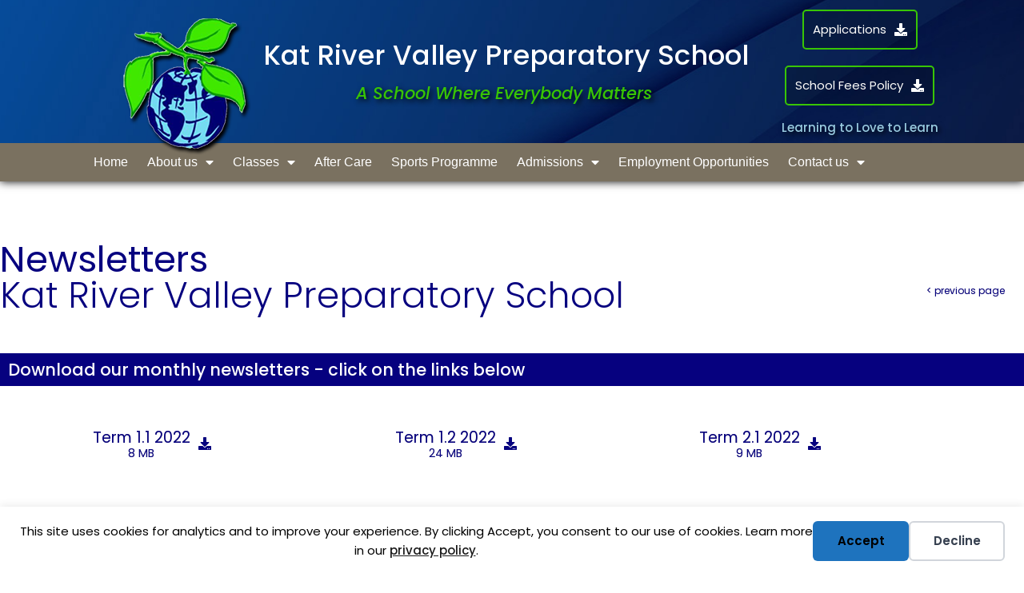

--- FILE ---
content_type: text/html; charset=UTF-8
request_url: https://katvalleyprep.co.za/newsletters/
body_size: 18186
content:
<!doctype html>
<html lang="en-US">
<head>
	<meta charset="UTF-8">
	<meta name="viewport" content="width=device-width, initial-scale=1">
	<link rel="profile" href="https://gmpg.org/xfn/11">
	<title>Newsletters - Kat River Valley Preparatory School</title>
<meta name="dc.title" content="Newsletters - Kat River Valley Preparatory School">
<meta name="dc.description" content="NewslettersKat River Valley Preparatory School &lt; previous page Download our monthly newsletters - click on the links below Term 1.1 20228 MB Term 1.2 202224 MB Term 2.1 20229 MB Term 2.2 20224 MB Term 3.1 2022 2 MB Term3.2 20222 MB Term 1.1 20234 MB">
<meta name="dc.relation" content="https://katvalleyprep.co.za/newsletters/">
<meta name="dc.source" content="https://katvalleyprep.co.za/">
<meta name="dc.language" content="en_US">
<meta name="description" content="NewslettersKat River Valley Preparatory School &lt; previous page Download our monthly newsletters - click on the links below Term 1.1 20228 MB Term 1.2 202224 MB Term 2.1 20229 MB Term 2.2 20224 MB Term 3.1 2022 2 MB Term3.2 20222 MB Term 1.1 20234 MB">
<meta name="robots" content="index, follow, max-snippet:-1, max-image-preview:large, max-video-preview:-1">
<link rel="canonical" href="https://katvalleyprep.co.za/newsletters/">
<meta property="og:url" content="https://katvalleyprep.co.za/newsletters/">
<meta property="og:site_name" content="kat valley prep">
<meta property="og:locale" content="en_US">
<meta property="og:type" content="article">
<meta property="og:title" content="Newsletters - Kat River Valley Preparatory School">
<meta property="og:description" content="NewslettersKat River Valley Preparatory School &lt; previous page Download our monthly newsletters - click on the links below Term 1.1 20228 MB Term 1.2 202224 MB Term 2.1 20229 MB Term 2.2 20224 MB Term 3.1 2022 2 MB Term3.2 20222 MB Term 1.1 20234 MB">
<meta property="og:image" content="https://katvalleyprep.co.za/wp-content/uploads/2021/10/Kat-River-Valley-Preparatory-School-Logo-1.jpg">
<meta property="og:image:secure_url" content="https://katvalleyprep.co.za/wp-content/uploads/2021/10/Kat-River-Valley-Preparatory-School-Logo-1.jpg">
<meta property="og:image:width" content="1857">
<meta property="og:image:height" content="1993">
<meta property="og:image:alt" content="Kat-River-Valley-Preparatory-School-Logo">
<meta name="twitter:card" content="summary">
<meta name="twitter:title" content="Newsletters - Kat River Valley Preparatory School">
<meta name="twitter:description" content="NewslettersKat River Valley Preparatory School &lt; previous page Download our monthly newsletters - click on the links below Term 1.1 20228 MB Term 1.2 202224 MB Term 2.1 20229 MB Term 2.2 20224 MB Term 3.1 2022 2 MB Term3.2 20222 MB Term 1.1 20234 MB">
<meta name="twitter:image" content="https://katvalleyprep.co.za/wp-content/uploads/2021/10/Kat-River-Valley-Preparatory-School-Logo-1.jpg">
<link rel="alternate" type="application/rss+xml" title="kat valley prep &raquo; Feed" href="https://katvalleyprep.co.za/feed/" />
<link rel="alternate" type="application/rss+xml" title="kat valley prep &raquo; Comments Feed" href="https://katvalleyprep.co.za/comments/feed/" />
<link rel="alternate" title="oEmbed (JSON)" type="application/json+oembed" href="https://katvalleyprep.co.za/wp-json/oembed/1.0/embed?url=https%3A%2F%2Fkatvalleyprep.co.za%2Fnewsletters%2F" />
<link rel="alternate" title="oEmbed (XML)" type="text/xml+oembed" href="https://katvalleyprep.co.za/wp-json/oembed/1.0/embed?url=https%3A%2F%2Fkatvalleyprep.co.za%2Fnewsletters%2F&#038;format=xml" />
<style id='wp-img-auto-sizes-contain-inline-css'>
img:is([sizes=auto i],[sizes^="auto," i]){contain-intrinsic-size:3000px 1500px}
/*# sourceURL=wp-img-auto-sizes-contain-inline-css */
</style>

<link rel='stylesheet' id='hello-elementor-theme-style-css' href='https://katvalleyprep.co.za/wp-content/themes/hello-elementor/assets/css/theme.css?ver=3.4.6' media='all' />
<link rel='stylesheet' id='jet-menu-hello-css' href='https://katvalleyprep.co.za/wp-content/plugins/jet-menu/integration/themes/hello-elementor/assets/css/style.css?ver=2.2.4' media='all' />
<style id='wp-emoji-styles-inline-css'>

	img.wp-smiley, img.emoji {
		display: inline !important;
		border: none !important;
		box-shadow: none !important;
		height: 1em !important;
		width: 1em !important;
		margin: 0 0.07em !important;
		vertical-align: -0.1em !important;
		background: none !important;
		padding: 0 !important;
	}
/*# sourceURL=wp-emoji-styles-inline-css */
</style>
<link rel='stylesheet' id='jet-engine-frontend-css' href='https://katvalleyprep.co.za/wp-content/plugins/jet-engine/assets/css/frontend.css?ver=3.3.6' media='all' />
<style id='wpseopress-local-business-style-inline-css'>
span.wp-block-wpseopress-local-business-field{margin-right:8px}

/*# sourceURL=https://katvalleyprep.co.za/wp-content/plugins/wp-seopress-pro/public/editor/blocks/local-business/style-index.css */
</style>
<style id='wpseopress-table-of-contents-style-inline-css'>
.wp-block-wpseopress-table-of-contents li.active>a{font-weight:bold}

/*# sourceURL=https://katvalleyprep.co.za/wp-content/plugins/wp-seopress-pro/public/editor/blocks/table-of-contents/style-index.css */
</style>
<style id='global-styles-inline-css'>
:root{--wp--preset--aspect-ratio--square: 1;--wp--preset--aspect-ratio--4-3: 4/3;--wp--preset--aspect-ratio--3-4: 3/4;--wp--preset--aspect-ratio--3-2: 3/2;--wp--preset--aspect-ratio--2-3: 2/3;--wp--preset--aspect-ratio--16-9: 16/9;--wp--preset--aspect-ratio--9-16: 9/16;--wp--preset--color--black: #000000;--wp--preset--color--cyan-bluish-gray: #abb8c3;--wp--preset--color--white: #ffffff;--wp--preset--color--pale-pink: #f78da7;--wp--preset--color--vivid-red: #cf2e2e;--wp--preset--color--luminous-vivid-orange: #ff6900;--wp--preset--color--luminous-vivid-amber: #fcb900;--wp--preset--color--light-green-cyan: #7bdcb5;--wp--preset--color--vivid-green-cyan: #00d084;--wp--preset--color--pale-cyan-blue: #8ed1fc;--wp--preset--color--vivid-cyan-blue: #0693e3;--wp--preset--color--vivid-purple: #9b51e0;--wp--preset--gradient--vivid-cyan-blue-to-vivid-purple: linear-gradient(135deg,rgb(6,147,227) 0%,rgb(155,81,224) 100%);--wp--preset--gradient--light-green-cyan-to-vivid-green-cyan: linear-gradient(135deg,rgb(122,220,180) 0%,rgb(0,208,130) 100%);--wp--preset--gradient--luminous-vivid-amber-to-luminous-vivid-orange: linear-gradient(135deg,rgb(252,185,0) 0%,rgb(255,105,0) 100%);--wp--preset--gradient--luminous-vivid-orange-to-vivid-red: linear-gradient(135deg,rgb(255,105,0) 0%,rgb(207,46,46) 100%);--wp--preset--gradient--very-light-gray-to-cyan-bluish-gray: linear-gradient(135deg,rgb(238,238,238) 0%,rgb(169,184,195) 100%);--wp--preset--gradient--cool-to-warm-spectrum: linear-gradient(135deg,rgb(74,234,220) 0%,rgb(151,120,209) 20%,rgb(207,42,186) 40%,rgb(238,44,130) 60%,rgb(251,105,98) 80%,rgb(254,248,76) 100%);--wp--preset--gradient--blush-light-purple: linear-gradient(135deg,rgb(255,206,236) 0%,rgb(152,150,240) 100%);--wp--preset--gradient--blush-bordeaux: linear-gradient(135deg,rgb(254,205,165) 0%,rgb(254,45,45) 50%,rgb(107,0,62) 100%);--wp--preset--gradient--luminous-dusk: linear-gradient(135deg,rgb(255,203,112) 0%,rgb(199,81,192) 50%,rgb(65,88,208) 100%);--wp--preset--gradient--pale-ocean: linear-gradient(135deg,rgb(255,245,203) 0%,rgb(182,227,212) 50%,rgb(51,167,181) 100%);--wp--preset--gradient--electric-grass: linear-gradient(135deg,rgb(202,248,128) 0%,rgb(113,206,126) 100%);--wp--preset--gradient--midnight: linear-gradient(135deg,rgb(2,3,129) 0%,rgb(40,116,252) 100%);--wp--preset--font-size--small: 13px;--wp--preset--font-size--medium: 20px;--wp--preset--font-size--large: 36px;--wp--preset--font-size--x-large: 42px;--wp--preset--spacing--20: 0.44rem;--wp--preset--spacing--30: 0.67rem;--wp--preset--spacing--40: 1rem;--wp--preset--spacing--50: 1.5rem;--wp--preset--spacing--60: 2.25rem;--wp--preset--spacing--70: 3.38rem;--wp--preset--spacing--80: 5.06rem;--wp--preset--shadow--natural: 6px 6px 9px rgba(0, 0, 0, 0.2);--wp--preset--shadow--deep: 12px 12px 50px rgba(0, 0, 0, 0.4);--wp--preset--shadow--sharp: 6px 6px 0px rgba(0, 0, 0, 0.2);--wp--preset--shadow--outlined: 6px 6px 0px -3px rgb(255, 255, 255), 6px 6px rgb(0, 0, 0);--wp--preset--shadow--crisp: 6px 6px 0px rgb(0, 0, 0);}:root { --wp--style--global--content-size: 800px;--wp--style--global--wide-size: 1200px; }:where(body) { margin: 0; }.wp-site-blocks > .alignleft { float: left; margin-right: 2em; }.wp-site-blocks > .alignright { float: right; margin-left: 2em; }.wp-site-blocks > .aligncenter { justify-content: center; margin-left: auto; margin-right: auto; }:where(.wp-site-blocks) > * { margin-block-start: 24px; margin-block-end: 0; }:where(.wp-site-blocks) > :first-child { margin-block-start: 0; }:where(.wp-site-blocks) > :last-child { margin-block-end: 0; }:root { --wp--style--block-gap: 24px; }:root :where(.is-layout-flow) > :first-child{margin-block-start: 0;}:root :where(.is-layout-flow) > :last-child{margin-block-end: 0;}:root :where(.is-layout-flow) > *{margin-block-start: 24px;margin-block-end: 0;}:root :where(.is-layout-constrained) > :first-child{margin-block-start: 0;}:root :where(.is-layout-constrained) > :last-child{margin-block-end: 0;}:root :where(.is-layout-constrained) > *{margin-block-start: 24px;margin-block-end: 0;}:root :where(.is-layout-flex){gap: 24px;}:root :where(.is-layout-grid){gap: 24px;}.is-layout-flow > .alignleft{float: left;margin-inline-start: 0;margin-inline-end: 2em;}.is-layout-flow > .alignright{float: right;margin-inline-start: 2em;margin-inline-end: 0;}.is-layout-flow > .aligncenter{margin-left: auto !important;margin-right: auto !important;}.is-layout-constrained > .alignleft{float: left;margin-inline-start: 0;margin-inline-end: 2em;}.is-layout-constrained > .alignright{float: right;margin-inline-start: 2em;margin-inline-end: 0;}.is-layout-constrained > .aligncenter{margin-left: auto !important;margin-right: auto !important;}.is-layout-constrained > :where(:not(.alignleft):not(.alignright):not(.alignfull)){max-width: var(--wp--style--global--content-size);margin-left: auto !important;margin-right: auto !important;}.is-layout-constrained > .alignwide{max-width: var(--wp--style--global--wide-size);}body .is-layout-flex{display: flex;}.is-layout-flex{flex-wrap: wrap;align-items: center;}.is-layout-flex > :is(*, div){margin: 0;}body .is-layout-grid{display: grid;}.is-layout-grid > :is(*, div){margin: 0;}body{padding-top: 0px;padding-right: 0px;padding-bottom: 0px;padding-left: 0px;}a:where(:not(.wp-element-button)){text-decoration: underline;}:root :where(.wp-element-button, .wp-block-button__link){background-color: #32373c;border-width: 0;color: #fff;font-family: inherit;font-size: inherit;font-style: inherit;font-weight: inherit;letter-spacing: inherit;line-height: inherit;padding-top: calc(0.667em + 2px);padding-right: calc(1.333em + 2px);padding-bottom: calc(0.667em + 2px);padding-left: calc(1.333em + 2px);text-decoration: none;text-transform: inherit;}.has-black-color{color: var(--wp--preset--color--black) !important;}.has-cyan-bluish-gray-color{color: var(--wp--preset--color--cyan-bluish-gray) !important;}.has-white-color{color: var(--wp--preset--color--white) !important;}.has-pale-pink-color{color: var(--wp--preset--color--pale-pink) !important;}.has-vivid-red-color{color: var(--wp--preset--color--vivid-red) !important;}.has-luminous-vivid-orange-color{color: var(--wp--preset--color--luminous-vivid-orange) !important;}.has-luminous-vivid-amber-color{color: var(--wp--preset--color--luminous-vivid-amber) !important;}.has-light-green-cyan-color{color: var(--wp--preset--color--light-green-cyan) !important;}.has-vivid-green-cyan-color{color: var(--wp--preset--color--vivid-green-cyan) !important;}.has-pale-cyan-blue-color{color: var(--wp--preset--color--pale-cyan-blue) !important;}.has-vivid-cyan-blue-color{color: var(--wp--preset--color--vivid-cyan-blue) !important;}.has-vivid-purple-color{color: var(--wp--preset--color--vivid-purple) !important;}.has-black-background-color{background-color: var(--wp--preset--color--black) !important;}.has-cyan-bluish-gray-background-color{background-color: var(--wp--preset--color--cyan-bluish-gray) !important;}.has-white-background-color{background-color: var(--wp--preset--color--white) !important;}.has-pale-pink-background-color{background-color: var(--wp--preset--color--pale-pink) !important;}.has-vivid-red-background-color{background-color: var(--wp--preset--color--vivid-red) !important;}.has-luminous-vivid-orange-background-color{background-color: var(--wp--preset--color--luminous-vivid-orange) !important;}.has-luminous-vivid-amber-background-color{background-color: var(--wp--preset--color--luminous-vivid-amber) !important;}.has-light-green-cyan-background-color{background-color: var(--wp--preset--color--light-green-cyan) !important;}.has-vivid-green-cyan-background-color{background-color: var(--wp--preset--color--vivid-green-cyan) !important;}.has-pale-cyan-blue-background-color{background-color: var(--wp--preset--color--pale-cyan-blue) !important;}.has-vivid-cyan-blue-background-color{background-color: var(--wp--preset--color--vivid-cyan-blue) !important;}.has-vivid-purple-background-color{background-color: var(--wp--preset--color--vivid-purple) !important;}.has-black-border-color{border-color: var(--wp--preset--color--black) !important;}.has-cyan-bluish-gray-border-color{border-color: var(--wp--preset--color--cyan-bluish-gray) !important;}.has-white-border-color{border-color: var(--wp--preset--color--white) !important;}.has-pale-pink-border-color{border-color: var(--wp--preset--color--pale-pink) !important;}.has-vivid-red-border-color{border-color: var(--wp--preset--color--vivid-red) !important;}.has-luminous-vivid-orange-border-color{border-color: var(--wp--preset--color--luminous-vivid-orange) !important;}.has-luminous-vivid-amber-border-color{border-color: var(--wp--preset--color--luminous-vivid-amber) !important;}.has-light-green-cyan-border-color{border-color: var(--wp--preset--color--light-green-cyan) !important;}.has-vivid-green-cyan-border-color{border-color: var(--wp--preset--color--vivid-green-cyan) !important;}.has-pale-cyan-blue-border-color{border-color: var(--wp--preset--color--pale-cyan-blue) !important;}.has-vivid-cyan-blue-border-color{border-color: var(--wp--preset--color--vivid-cyan-blue) !important;}.has-vivid-purple-border-color{border-color: var(--wp--preset--color--vivid-purple) !important;}.has-vivid-cyan-blue-to-vivid-purple-gradient-background{background: var(--wp--preset--gradient--vivid-cyan-blue-to-vivid-purple) !important;}.has-light-green-cyan-to-vivid-green-cyan-gradient-background{background: var(--wp--preset--gradient--light-green-cyan-to-vivid-green-cyan) !important;}.has-luminous-vivid-amber-to-luminous-vivid-orange-gradient-background{background: var(--wp--preset--gradient--luminous-vivid-amber-to-luminous-vivid-orange) !important;}.has-luminous-vivid-orange-to-vivid-red-gradient-background{background: var(--wp--preset--gradient--luminous-vivid-orange-to-vivid-red) !important;}.has-very-light-gray-to-cyan-bluish-gray-gradient-background{background: var(--wp--preset--gradient--very-light-gray-to-cyan-bluish-gray) !important;}.has-cool-to-warm-spectrum-gradient-background{background: var(--wp--preset--gradient--cool-to-warm-spectrum) !important;}.has-blush-light-purple-gradient-background{background: var(--wp--preset--gradient--blush-light-purple) !important;}.has-blush-bordeaux-gradient-background{background: var(--wp--preset--gradient--blush-bordeaux) !important;}.has-luminous-dusk-gradient-background{background: var(--wp--preset--gradient--luminous-dusk) !important;}.has-pale-ocean-gradient-background{background: var(--wp--preset--gradient--pale-ocean) !important;}.has-electric-grass-gradient-background{background: var(--wp--preset--gradient--electric-grass) !important;}.has-midnight-gradient-background{background: var(--wp--preset--gradient--midnight) !important;}.has-small-font-size{font-size: var(--wp--preset--font-size--small) !important;}.has-medium-font-size{font-size: var(--wp--preset--font-size--medium) !important;}.has-large-font-size{font-size: var(--wp--preset--font-size--large) !important;}.has-x-large-font-size{font-size: var(--wp--preset--font-size--x-large) !important;}
:root :where(.wp-block-pullquote){font-size: 1.5em;line-height: 1.6;}
/*# sourceURL=global-styles-inline-css */
</style>
<link rel='stylesheet' id='hello-elementor-css' href='https://katvalleyprep.co.za/wp-content/themes/hello-elementor/assets/css/reset.css?ver=3.4.6' media='all' />
<link rel='stylesheet' id='hello-elementor-header-footer-css' href='https://katvalleyprep.co.za/wp-content/themes/hello-elementor/assets/css/header-footer.css?ver=3.4.6' media='all' />
<link rel='stylesheet' id='font-awesome-all-css' href='https://katvalleyprep.co.za/wp-content/plugins/jet-menu/assets/public/lib/font-awesome/css/all.min.css?ver=5.12.0' media='all' />
<link rel='stylesheet' id='font-awesome-v4-shims-css' href='https://katvalleyprep.co.za/wp-content/plugins/jet-menu/assets/public/lib/font-awesome/css/v4-shims.min.css?ver=5.12.0' media='all' />
<link rel='stylesheet' id='jet-menu-public-styles-css' href='https://katvalleyprep.co.za/wp-content/plugins/jet-menu/assets/public/css/public.css?ver=2.2.4' media='all' />
<link rel='stylesheet' id='jet-menu-general-css' href='https://katvalleyprep.co.za/wp-content/uploads/jet-menu/jet-menu-general.css?ver=1647585367' media='all' />
<link rel='stylesheet' id='elementor-frontend-css' href='https://katvalleyprep.co.za/wp-content/plugins/elementor/assets/css/frontend.min.css?ver=3.34.2' media='all' />
<style id='elementor-frontend-inline-css'>
.elementor-kit-6{--e-global-color-primary:#6EC1E4;--e-global-color-secondary:#54595F;--e-global-color-text:#7A7A7A;--e-global-color-accent:#61CE70;--e-global-color-76e6049:#FFFFFF00;--e-global-color-caacb91:#38C504;--e-global-color-f59314a:#06017F;--e-global-color-b47e72e:#000000;--e-global-color-27fded8:#FFFFFF;--e-global-color-5e338a3:#C4C4C4;--e-global-color-4109fdc:#06017FB8;--e-global-color-4dc52bf:#5B5988;--e-global-color-9215bf0:#7A7160;--e-global-typography-primary-font-family:"Roboto";--e-global-typography-primary-font-weight:600;--e-global-typography-secondary-font-family:"Roboto Slab";--e-global-typography-secondary-font-weight:400;--e-global-typography-text-font-family:"Roboto";--e-global-typography-text-font-weight:400;--e-global-typography-accent-font-family:"Roboto";--e-global-typography-accent-font-weight:500;color:var( --e-global-color-f59314a );font-family:"Poppins", Sans-serif;font-size:17px;font-weight:normal;line-height:1.2em;}.elementor-kit-6 button,.elementor-kit-6 input[type="button"],.elementor-kit-6 input[type="submit"],.elementor-kit-6 .elementor-button{background-color:var( --e-global-color-27fded8 );font-family:"Poppins", Sans-serif;font-size:12px;text-shadow:0px 0px 0px rgba(0,0,0,0.3);color:var( --e-global-color-f59314a );border-style:solid;border-color:var( --e-global-color-27fded8 );border-radius:0px 0px 0px 0px;}.elementor-kit-6 e-page-transition{background-color:#FFBC7D;}.elementor-kit-6 a{color:var( --e-global-color-f59314a );}.elementor-kit-6 h1{color:var( --e-global-color-f59314a );font-family:"Poppins", Sans-serif;font-size:45px;font-weight:300;text-transform:capitalize;line-height:1px;}.elementor-kit-6 h2{color:var( --e-global-color-f59314a );font-family:"Poppins", Sans-serif;font-size:45px;font-weight:300;text-transform:capitalize;line-height:1em;}.elementor-kit-6 h3{color:var( --e-global-color-f59314a );font-family:"Poppins", Sans-serif;font-size:21px;font-weight:500;}.elementor-kit-6 button:hover,.elementor-kit-6 button:focus,.elementor-kit-6 input[type="button"]:hover,.elementor-kit-6 input[type="button"]:focus,.elementor-kit-6 input[type="submit"]:hover,.elementor-kit-6 input[type="submit"]:focus,.elementor-kit-6 .elementor-button:hover,.elementor-kit-6 .elementor-button:focus{color:var( --e-global-color-b47e72e );}.elementor-section.elementor-section-boxed > .elementor-container{max-width:1140px;}.e-con{--container-max-width:1140px;}.elementor-widget:not(:last-child){margin-block-end:20px;}.elementor-element{--widgets-spacing:20px 20px;--widgets-spacing-row:20px;--widgets-spacing-column:20px;}{}h1.entry-title{display:var(--page-title-display);}.site-header{padding-inline-end:0px;padding-inline-start:0px;}.site-footer .site-branding{flex-direction:column;align-items:stretch;}@media(max-width:1024px){.elementor-section.elementor-section-boxed > .elementor-container{max-width:1024px;}.e-con{--container-max-width:1024px;}}@media(max-width:767px){.elementor-section.elementor-section-boxed > .elementor-container{max-width:767px;}.e-con{--container-max-width:767px;}}
.elementor-4257 .elementor-element.elementor-element-dcea7dc > .elementor-container{max-width:1300px;}.elementor-4257 .elementor-element.elementor-element-dcea7dc{margin-top:75px;margin-bottom:20px;}.elementor-4257 .elementor-element.elementor-element-2b6b6a8 > .elementor-element-populated{margin:0px 0px 0px 0px;--e-column-margin-right:0px;--e-column-margin-left:0px;padding:0px 0px 0px 0px;}.elementor-4257 .elementor-element.elementor-element-94c960c > .elementor-widget-container{margin:0% 30% 0% 0%;padding:0px 0px 0px 0px;}.elementor-bc-flex-widget .elementor-4257 .elementor-element.elementor-element-b84b9c0.elementor-column .elementor-widget-wrap{align-items:flex-end;}.elementor-4257 .elementor-element.elementor-element-b84b9c0.elementor-column.elementor-element[data-element_type="column"] > .elementor-widget-wrap.elementor-element-populated{align-content:flex-end;align-items:flex-end;}.elementor-4257 .elementor-element.elementor-element-81a4755 > .elementor-widget-container{margin:0px 0px 0px 0px;padding:0px 0px 0px 0px;}.elementor-4257 .elementor-element.elementor-element-2284ddc > .elementor-container{max-width:1300px;}.elementor-4257 .elementor-element.elementor-element-2284ddc{margin-top:50px;margin-bottom:0px;}.elementor-4257 .elementor-element.elementor-element-d304a2c:not(.elementor-motion-effects-element-type-background) > .elementor-widget-wrap, .elementor-4257 .elementor-element.elementor-element-d304a2c > .elementor-widget-wrap > .elementor-motion-effects-container > .elementor-motion-effects-layer{background-color:var( --e-global-color-f59314a );}.elementor-4257 .elementor-element.elementor-element-d304a2c > .elementor-element-populated{transition:background 0.3s, border 0.3s, border-radius 0.3s, box-shadow 0.3s;}.elementor-4257 .elementor-element.elementor-element-d304a2c > .elementor-element-populated > .elementor-background-overlay{transition:background 0.3s, border-radius 0.3s, opacity 0.3s;}.elementor-4257 .elementor-element.elementor-element-b1d1d08 .elementor-heading-title{color:var( --e-global-color-27fded8 );}.elementor-4257 .elementor-element.elementor-element-ea3994d{margin-top:30px;margin-bottom:50px;}.elementor-4257 .elementor-element.elementor-element-e4341f3 .jet-download{background-color:var( --e-global-color-27fded8 );padding:11px 11px 11px 11px;border-style:solid;border-width:2px 2px 2px 2px;border-radius:5px 5px 5px 5px;}.elementor-4257 .elementor-element.elementor-element-e4341f3 > .elementor-widget-container{margin:0px 0px 0px 0px;padding:0px 0px 0px 0px;}.elementor-4257 .elementor-element.elementor-element-e4341f3 .jet-download, .elementor-4257 .elementor-element.elementor-element-e4341f3 .jet-download__text{text-align:center;}.elementor-4257 .elementor-element.elementor-element-e4341f3 .jet-download__icon{font-size:16px;color:var( --e-global-color-f59314a );}.elementor-4257 .elementor-element.elementor-element-e4341f3 .jet-download__label{color:var( --e-global-color-f59314a );}.elementor-4257 .elementor-element.elementor-element-e4341f3  .jet-download__label{font-size:19px;font-weight:normal;line-height:24px;}.elementor-4257 .elementor-element.elementor-element-e4341f3  .jet-download__sub-label{font-size:14px;}.elementor-4257 .elementor-element.elementor-element-e4341f3 .jet-download:hover{border-radius:5px 5px 5px 5px;}.elementor-4257 .elementor-element.elementor-element-e4341f3 .jet-download:hover .jet-download__icon{color:var( --e-global-color-caacb91 );}.elementor-4257 .elementor-element.elementor-element-e4341f3 .jet-download:hover .jet-download__label{color:var( --e-global-color-caacb91 );}.elementor-4257 .elementor-element.elementor-element-6f6b463 .jet-download{background-color:var( --e-global-color-27fded8 );padding:11px 11px 11px 11px;border-style:solid;border-width:2px 2px 2px 2px;border-radius:5px 5px 5px 5px;}.elementor-4257 .elementor-element.elementor-element-6f6b463 > .elementor-widget-container{margin:0px 0px 0px 0px;padding:0px 0px 0px 0px;}.elementor-4257 .elementor-element.elementor-element-6f6b463 .jet-download, .elementor-4257 .elementor-element.elementor-element-6f6b463 .jet-download__text{text-align:center;}.elementor-4257 .elementor-element.elementor-element-6f6b463 .jet-download__icon{font-size:16px;color:var( --e-global-color-f59314a );}.elementor-4257 .elementor-element.elementor-element-6f6b463 .jet-download__label{color:var( --e-global-color-f59314a );}.elementor-4257 .elementor-element.elementor-element-6f6b463  .jet-download__label{font-size:19px;font-weight:normal;line-height:24px;}.elementor-4257 .elementor-element.elementor-element-6f6b463  .jet-download__sub-label{font-size:14px;}.elementor-4257 .elementor-element.elementor-element-6f6b463 .jet-download:hover{border-radius:5px 5px 5px 5px;}.elementor-4257 .elementor-element.elementor-element-6f6b463 .jet-download:hover .jet-download__icon{color:var( --e-global-color-caacb91 );}.elementor-4257 .elementor-element.elementor-element-6f6b463 .jet-download:hover .jet-download__label{color:var( --e-global-color-caacb91 );}.elementor-4257 .elementor-element.elementor-element-7ba2606 .jet-download{background-color:var( --e-global-color-27fded8 );padding:11px 11px 11px 11px;border-style:solid;border-width:2px 2px 2px 2px;border-radius:5px 5px 5px 5px;}.elementor-4257 .elementor-element.elementor-element-7ba2606 > .elementor-widget-container{margin:0px 0px 0px 0px;padding:0px 0px 0px 0px;}.elementor-4257 .elementor-element.elementor-element-7ba2606 .jet-download, .elementor-4257 .elementor-element.elementor-element-7ba2606 .jet-download__text{text-align:center;}.elementor-4257 .elementor-element.elementor-element-7ba2606 .jet-download__icon{font-size:16px;color:var( --e-global-color-f59314a );}.elementor-4257 .elementor-element.elementor-element-7ba2606 .jet-download__label{color:var( --e-global-color-f59314a );}.elementor-4257 .elementor-element.elementor-element-7ba2606  .jet-download__label{font-size:19px;font-weight:normal;line-height:24px;}.elementor-4257 .elementor-element.elementor-element-7ba2606  .jet-download__sub-label{font-size:14px;}.elementor-4257 .elementor-element.elementor-element-7ba2606 .jet-download:hover{border-radius:5px 5px 5px 5px;}.elementor-4257 .elementor-element.elementor-element-7ba2606 .jet-download:hover .jet-download__icon{color:var( --e-global-color-caacb91 );}.elementor-4257 .elementor-element.elementor-element-7ba2606 .jet-download:hover .jet-download__label{color:var( --e-global-color-caacb91 );}.elementor-4257 .elementor-element.elementor-element-d70b5e8{margin-top:30px;margin-bottom:50px;}.elementor-4257 .elementor-element.elementor-element-ffd6d64 .jet-download{background-color:var( --e-global-color-27fded8 );padding:11px 11px 11px 11px;border-style:solid;border-width:2px 2px 2px 2px;border-radius:5px 5px 5px 5px;}.elementor-4257 .elementor-element.elementor-element-ffd6d64 > .elementor-widget-container{margin:0px 0px 0px 0px;padding:0px 0px 0px 0px;}.elementor-4257 .elementor-element.elementor-element-ffd6d64 .jet-download, .elementor-4257 .elementor-element.elementor-element-ffd6d64 .jet-download__text{text-align:center;}.elementor-4257 .elementor-element.elementor-element-ffd6d64 .jet-download__icon{font-size:16px;color:var( --e-global-color-f59314a );}.elementor-4257 .elementor-element.elementor-element-ffd6d64 .jet-download__label{color:var( --e-global-color-f59314a );}.elementor-4257 .elementor-element.elementor-element-ffd6d64  .jet-download__label{font-size:19px;font-weight:normal;line-height:24px;}.elementor-4257 .elementor-element.elementor-element-ffd6d64  .jet-download__sub-label{font-size:14px;}.elementor-4257 .elementor-element.elementor-element-ffd6d64 .jet-download:hover{border-radius:5px 5px 5px 5px;}.elementor-4257 .elementor-element.elementor-element-ffd6d64 .jet-download:hover .jet-download__icon{color:var( --e-global-color-caacb91 );}.elementor-4257 .elementor-element.elementor-element-ffd6d64 .jet-download:hover .jet-download__label{color:var( --e-global-color-caacb91 );}.elementor-4257 .elementor-element.elementor-element-dd054b7 .jet-download{background-color:var( --e-global-color-27fded8 );padding:11px 11px 11px 11px;border-style:solid;border-width:2px 2px 2px 2px;border-radius:5px 5px 5px 5px;}.elementor-4257 .elementor-element.elementor-element-dd054b7 > .elementor-widget-container{margin:0px 0px 0px 0px;padding:0px 0px 0px 0px;}.elementor-4257 .elementor-element.elementor-element-dd054b7 .jet-download, .elementor-4257 .elementor-element.elementor-element-dd054b7 .jet-download__text{text-align:center;}.elementor-4257 .elementor-element.elementor-element-dd054b7 .jet-download__icon{font-size:16px;color:var( --e-global-color-f59314a );}.elementor-4257 .elementor-element.elementor-element-dd054b7 .jet-download__label{color:var( --e-global-color-f59314a );}.elementor-4257 .elementor-element.elementor-element-dd054b7  .jet-download__label{font-size:19px;font-weight:normal;line-height:24px;}.elementor-4257 .elementor-element.elementor-element-dd054b7  .jet-download__sub-label{font-size:14px;}.elementor-4257 .elementor-element.elementor-element-dd054b7 .jet-download:hover{border-radius:5px 5px 5px 5px;}.elementor-4257 .elementor-element.elementor-element-dd054b7 .jet-download:hover .jet-download__icon{color:var( --e-global-color-caacb91 );}.elementor-4257 .elementor-element.elementor-element-dd054b7 .jet-download:hover .jet-download__label{color:var( --e-global-color-caacb91 );}.elementor-4257 .elementor-element.elementor-element-1df39b1 .jet-download{background-color:var( --e-global-color-27fded8 );padding:11px 11px 11px 11px;border-style:solid;border-width:2px 2px 2px 2px;border-radius:5px 5px 5px 5px;}.elementor-4257 .elementor-element.elementor-element-1df39b1 > .elementor-widget-container{margin:0px 0px 0px 0px;padding:0px 0px 0px 0px;}.elementor-4257 .elementor-element.elementor-element-1df39b1 .jet-download, .elementor-4257 .elementor-element.elementor-element-1df39b1 .jet-download__text{text-align:center;}.elementor-4257 .elementor-element.elementor-element-1df39b1 .jet-download__icon{font-size:16px;color:var( --e-global-color-f59314a );}.elementor-4257 .elementor-element.elementor-element-1df39b1 .jet-download__label{color:var( --e-global-color-f59314a );}.elementor-4257 .elementor-element.elementor-element-1df39b1  .jet-download__label{font-size:19px;font-weight:normal;line-height:24px;}.elementor-4257 .elementor-element.elementor-element-1df39b1  .jet-download__sub-label{font-size:14px;}.elementor-4257 .elementor-element.elementor-element-1df39b1 .jet-download:hover{border-radius:5px 5px 5px 5px;}.elementor-4257 .elementor-element.elementor-element-1df39b1 .jet-download:hover .jet-download__icon{color:var( --e-global-color-caacb91 );}.elementor-4257 .elementor-element.elementor-element-1df39b1 .jet-download:hover .jet-download__label{color:var( --e-global-color-caacb91 );}.elementor-4257 .elementor-element.elementor-element-d1cd23a{margin-top:30px;margin-bottom:50px;}.elementor-4257 .elementor-element.elementor-element-66694cf .jet-download{background-color:var( --e-global-color-27fded8 );padding:11px 11px 11px 11px;border-style:solid;border-width:2px 2px 2px 2px;border-radius:5px 5px 5px 5px;}.elementor-4257 .elementor-element.elementor-element-66694cf > .elementor-widget-container{margin:0px 0px 0px 0px;padding:0px 0px 0px 0px;}.elementor-4257 .elementor-element.elementor-element-66694cf .jet-download, .elementor-4257 .elementor-element.elementor-element-66694cf .jet-download__text{text-align:center;}.elementor-4257 .elementor-element.elementor-element-66694cf .jet-download__icon{font-size:16px;color:var( --e-global-color-f59314a );}.elementor-4257 .elementor-element.elementor-element-66694cf .jet-download__label{color:var( --e-global-color-f59314a );}.elementor-4257 .elementor-element.elementor-element-66694cf  .jet-download__label{font-size:19px;font-weight:normal;line-height:24px;}.elementor-4257 .elementor-element.elementor-element-66694cf  .jet-download__sub-label{font-size:14px;}.elementor-4257 .elementor-element.elementor-element-66694cf .jet-download:hover{border-radius:5px 5px 5px 5px;}.elementor-4257 .elementor-element.elementor-element-66694cf .jet-download:hover .jet-download__icon{color:var( --e-global-color-caacb91 );}.elementor-4257 .elementor-element.elementor-element-66694cf .jet-download:hover .jet-download__label{color:var( --e-global-color-caacb91 );}@media(max-width:767px){.elementor-4257 .elementor-element.elementor-element-94c960c > .elementor-widget-container{margin:0px 0px 0px 0px;}.elementor-4257 .elementor-element.elementor-element-2284ddc{margin-top:14px;margin-bottom:0px;padding:0px 15px 0px 15px;}.elementor-4257 .elementor-element.elementor-element-b1d1d08 > .elementor-widget-container{padding:0px 15px 0px 15px;}.elementor-4257 .elementor-element.elementor-element-e4341f3 > .elementor-widget-container{padding:30px 0px 0px 0px;}.elementor-4257 .elementor-element.elementor-element-6f6b463 > .elementor-widget-container{padding:30px 0px 0px 0px;}.elementor-4257 .elementor-element.elementor-element-7ba2606 > .elementor-widget-container{padding:30px 0px 0px 0px;}.elementor-4257 .elementor-element.elementor-element-ffd6d64 > .elementor-widget-container{padding:30px 0px 0px 0px;}.elementor-4257 .elementor-element.elementor-element-dd054b7 > .elementor-widget-container{padding:30px 0px 0px 0px;}.elementor-4257 .elementor-element.elementor-element-1df39b1 > .elementor-widget-container{padding:30px 0px 0px 0px;}.elementor-4257 .elementor-element.elementor-element-66694cf > .elementor-widget-container{padding:30px 0px 0px 0px;}}@media(min-width:768px){.elementor-4257 .elementor-element.elementor-element-2b6b6a8{width:88.337%;}.elementor-4257 .elementor-element.elementor-element-b84b9c0{width:11.527%;}}
.elementor-637 .elementor-element.elementor-element-6f4f3e87 > .elementor-container > .elementor-column > .elementor-widget-wrap{align-content:center;align-items:center;}.elementor-637 .elementor-element.elementor-element-6f4f3e87:not(.elementor-motion-effects-element-type-background), .elementor-637 .elementor-element.elementor-element-6f4f3e87 > .elementor-motion-effects-container > .elementor-motion-effects-layer{background-image:url("https://katvalleyprep.co.za/wp-content/uploads/2022/03/background-effect-2.jpg");background-position:center center;background-repeat:no-repeat;background-size:cover;}.elementor-637 .elementor-element.elementor-element-6f4f3e87{box-shadow:0px 0px 0px 0px rgba(0.017348948069677305, 0.017348948069677305, 0.017348948069677305, 0.81);transition:background 0.3s, border 0.3s, border-radius 0.3s, box-shadow 0.3s;margin-top:0px;margin-bottom:0px;padding:12px 0px 12px 0px;z-index:100;}.elementor-637 .elementor-element.elementor-element-6f4f3e87 > .elementor-background-overlay{transition:background 0.3s, border-radius 0.3s, opacity 0.3s;}.elementor-bc-flex-widget .elementor-637 .elementor-element.elementor-element-216bfa8d.elementor-column .elementor-widget-wrap{align-items:center;}.elementor-637 .elementor-element.elementor-element-216bfa8d.elementor-column.elementor-element[data-element_type="column"] > .elementor-widget-wrap.elementor-element-populated{align-content:center;align-items:center;}.elementor-637 .elementor-element.elementor-element-216bfa8d > .elementor-element-populated{margin:0px 0px 0px 0px;--e-column-margin-right:0px;--e-column-margin-left:0px;padding:0px 0px 0px 0px;}.elementor-637 .elementor-element.elementor-element-29b38b4 > .elementor-widget-container{margin:0px 0px -42px 0px;}.elementor-637 .elementor-element.elementor-element-29b38b4{text-align:end;}.elementor-bc-flex-widget .elementor-637 .elementor-element.elementor-element-468ba9e1.elementor-column .elementor-widget-wrap{align-items:center;}.elementor-637 .elementor-element.elementor-element-468ba9e1.elementor-column.elementor-element[data-element_type="column"] > .elementor-widget-wrap.elementor-element-populated{align-content:center;align-items:center;}.elementor-637 .elementor-element.elementor-element-468ba9e1 > .elementor-element-populated{margin:0px 0px 0px 0px;--e-column-margin-right:0px;--e-column-margin-left:0px;padding:0px 0px 0px 0px;}.elementor-637 .elementor-element.elementor-element-cf91230 > .elementor-widget-container{margin:0px 0px 0px 5px;}.elementor-637 .elementor-element.elementor-element-cf91230{text-align:center;}.elementor-637 .elementor-element.elementor-element-cf91230 .elementor-heading-title{font-family:"Poppins", Sans-serif;font-size:34px;font-weight:500;text-transform:none;text-shadow:0px 0px 0px rgba(0.008674621582022722, 0.008674621582022722, 0.008674621582022722, 0);color:var( --e-global-color-27fded8 );}.elementor-637 .elementor-element.elementor-element-4971848 > .elementor-widget-container{margin:0px 0px 0px 0px;}.elementor-637 .elementor-element.elementor-element-4971848{text-align:center;}.elementor-637 .elementor-element.elementor-element-4971848 .elementor-heading-title{font-family:"Poppins", Sans-serif;font-size:21px;font-weight:500;text-transform:none;font-style:italic;text-shadow:3px 3px 6px rgba(0.008674621582022722, 0.008674621582022722, 0.008674621582022722, 0.89);color:var( --e-global-color-caacb91 );}.elementor-bc-flex-widget .elementor-637 .elementor-element.elementor-element-9772d1c.elementor-column .elementor-widget-wrap{align-items:center;}.elementor-637 .elementor-element.elementor-element-9772d1c.elementor-column.elementor-element[data-element_type="column"] > .elementor-widget-wrap.elementor-element-populated{align-content:center;align-items:center;}.elementor-637 .elementor-element.elementor-element-9772d1c > .elementor-element-populated{margin:0px 0px 0px 0px;--e-column-margin-right:0px;--e-column-margin-left:0px;padding:0px 0px 0px 0px;}.elementor-637 .elementor-element.elementor-element-1532fef .jet-download{background-color:#00000036;padding:11px 11px 11px 11px;border-style:solid;border-width:2px 2px 2px 2px;border-color:var( --e-global-color-caacb91 );border-radius:5px 5px 5px 5px;}.elementor-637 .elementor-element.elementor-element-1532fef > .elementor-widget-container{margin:0px 0px 0px 0px;padding:0px 0px 0px 0px;}.elementor-637 .elementor-element.elementor-element-1532fef .jet-download, .elementor-637 .elementor-element.elementor-element-1532fef .jet-download__text{text-align:center;}.elementor-637 .elementor-element.elementor-element-1532fef .jet-download__icon{font-size:16px;color:var( --e-global-color-27fded8 );}.elementor-637 .elementor-element.elementor-element-1532fef .jet-download__label{color:var( --e-global-color-27fded8 );}.elementor-637 .elementor-element.elementor-element-1532fef  .jet-download__label{font-size:15px;font-weight:normal;line-height:24px;}.elementor-637 .elementor-element.elementor-element-1532fef  .jet-download__sub-label{font-size:11px;}.elementor-637 .elementor-element.elementor-element-1532fef .jet-download:hover{border-radius:5px 5px 5px 5px;}.elementor-637 .elementor-element.elementor-element-1532fef .jet-download:hover .jet-download__icon{color:var( --e-global-color-caacb91 );}.elementor-637 .elementor-element.elementor-element-1532fef .jet-download:hover .jet-download__label{color:var( --e-global-color-caacb91 );}.elementor-637 .elementor-element.elementor-element-4a6d710 .jet-download{background-color:#00000036;padding:11px 11px 11px 11px;border-style:solid;border-width:2px 2px 2px 2px;border-color:var( --e-global-color-caacb91 );border-radius:5px 5px 5px 5px;}.elementor-637 .elementor-element.elementor-element-4a6d710 > .elementor-widget-container{margin:0px 0px 0px 0px;padding:0px 0px 0px 0px;}.elementor-637 .elementor-element.elementor-element-4a6d710 .jet-download, .elementor-637 .elementor-element.elementor-element-4a6d710 .jet-download__text{text-align:center;}.elementor-637 .elementor-element.elementor-element-4a6d710 .jet-download__icon{font-size:16px;color:var( --e-global-color-27fded8 );}.elementor-637 .elementor-element.elementor-element-4a6d710 .jet-download__label{color:var( --e-global-color-27fded8 );}.elementor-637 .elementor-element.elementor-element-4a6d710  .jet-download__label{font-size:15px;font-weight:normal;line-height:24px;}.elementor-637 .elementor-element.elementor-element-4a6d710  .jet-download__sub-label{font-size:11px;}.elementor-637 .elementor-element.elementor-element-4a6d710 .jet-download:hover{border-radius:5px 5px 5px 5px;}.elementor-637 .elementor-element.elementor-element-4a6d710 .jet-download:hover .jet-download__icon{color:var( --e-global-color-caacb91 );}.elementor-637 .elementor-element.elementor-element-4a6d710 .jet-download:hover .jet-download__label{color:var( --e-global-color-caacb91 );}.elementor-637 .elementor-element.elementor-element-d6ac354 > .elementor-widget-container{margin:0px 0px 0px 0px;}.elementor-637 .elementor-element.elementor-element-d6ac354{text-align:center;}.elementor-637 .elementor-element.elementor-element-d6ac354 .elementor-heading-title{font-family:"Poppins", Sans-serif;font-size:15px;font-weight:500;text-transform:none;font-style:normal;text-shadow:3px 3px 6px rgba(0.008674621582022722, 0.008674621582022722, 0.008674621582022722, 0.89);color:#9ACCE1;}.elementor-bc-flex-widget .elementor-637 .elementor-element.elementor-element-39bb95d.elementor-column .elementor-widget-wrap{align-items:center;}.elementor-637 .elementor-element.elementor-element-39bb95d.elementor-column.elementor-element[data-element_type="column"] > .elementor-widget-wrap.elementor-element-populated{align-content:center;align-items:center;}.elementor-637 .elementor-element.elementor-element-39bb95d > .elementor-element-populated{margin:0px 50px 0px 0px;--e-column-margin-right:50px;--e-column-margin-left:0px;padding:0px 0px 0px 0px;}.elementor-637 .elementor-element.elementor-element-39eed4b4:not(.elementor-motion-effects-element-type-background), .elementor-637 .elementor-element.elementor-element-39eed4b4 > .elementor-motion-effects-container > .elementor-motion-effects-layer{background-color:var( --e-global-color-9215bf0 );}.elementor-637 .elementor-element.elementor-element-39eed4b4{box-shadow:0px 0px 11px 0px #000000;transition:background 0.3s, border 0.3s, border-radius 0.3s, box-shadow 0.3s;padding:0px 60px 0px 60px;z-index:95;}.elementor-637 .elementor-element.elementor-element-39eed4b4 > .elementor-background-overlay{transition:background 0.3s, border-radius 0.3s, opacity 0.3s;}.elementor-637 .elementor-element.elementor-element-645626f9 > .elementor-widget-container{margin:0px 83px 0px 0px;padding:0px 0px 0px 0px;}.elementor-637 .elementor-element.elementor-element-645626f9 .elementor-menu-toggle{margin:0 auto;background-color:var( --e-global-color-9215bf0 );border-width:0px;border-radius:0px;}.elementor-637 .elementor-element.elementor-element-645626f9 .elementor-nav-menu .elementor-item{font-family:"Arial", Sans-serif;font-size:16px;font-weight:normal;}.elementor-637 .elementor-element.elementor-element-645626f9 .elementor-nav-menu--main .elementor-item{color:var( --e-global-color-27fded8 );fill:var( --e-global-color-27fded8 );padding-left:12px;padding-right:12px;padding-top:14px;padding-bottom:14px;}.elementor-637 .elementor-element.elementor-element-645626f9 .elementor-nav-menu--main .elementor-item:hover,
					.elementor-637 .elementor-element.elementor-element-645626f9 .elementor-nav-menu--main .elementor-item.elementor-item-active,
					.elementor-637 .elementor-element.elementor-element-645626f9 .elementor-nav-menu--main .elementor-item.highlighted,
					.elementor-637 .elementor-element.elementor-element-645626f9 .elementor-nav-menu--main .elementor-item:focus{color:#ffffff;fill:#ffffff;}.elementor-637 .elementor-element.elementor-element-645626f9 .elementor-nav-menu--main .elementor-item.elementor-item-active{color:var( --e-global-color-f59314a );}.elementor-637 .elementor-element.elementor-element-645626f9 .elementor-nav-menu--dropdown a, .elementor-637 .elementor-element.elementor-element-645626f9 .elementor-menu-toggle{color:var( --e-global-color-f59314a );fill:var( --e-global-color-f59314a );}.elementor-637 .elementor-element.elementor-element-645626f9 .elementor-nav-menu--dropdown{background-color:#D6D4CF;}.elementor-637 .elementor-element.elementor-element-645626f9 .elementor-nav-menu--dropdown a:hover,
					.elementor-637 .elementor-element.elementor-element-645626f9 .elementor-nav-menu--dropdown a:focus,
					.elementor-637 .elementor-element.elementor-element-645626f9 .elementor-nav-menu--dropdown a.elementor-item-active,
					.elementor-637 .elementor-element.elementor-element-645626f9 .elementor-nav-menu--dropdown a.highlighted,
					.elementor-637 .elementor-element.elementor-element-645626f9 .elementor-menu-toggle:hover,
					.elementor-637 .elementor-element.elementor-element-645626f9 .elementor-menu-toggle:focus{color:var( --e-global-color-9215bf0 );}.elementor-637 .elementor-element.elementor-element-645626f9 .elementor-nav-menu--dropdown a:hover,
					.elementor-637 .elementor-element.elementor-element-645626f9 .elementor-nav-menu--dropdown a:focus,
					.elementor-637 .elementor-element.elementor-element-645626f9 .elementor-nav-menu--dropdown a.elementor-item-active,
					.elementor-637 .elementor-element.elementor-element-645626f9 .elementor-nav-menu--dropdown a.highlighted{background-color:#ededed;}.elementor-637 .elementor-element.elementor-element-645626f9 .elementor-nav-menu--dropdown .elementor-item, .elementor-637 .elementor-element.elementor-element-645626f9 .elementor-nav-menu--dropdown  .elementor-sub-item{font-size:15px;}.elementor-637 .elementor-element.elementor-element-645626f9 .elementor-nav-menu--main .elementor-nav-menu--dropdown, .elementor-637 .elementor-element.elementor-element-645626f9 .elementor-nav-menu__container.elementor-nav-menu--dropdown{box-shadow:5px 5px 5px 0px rgba(0,0,0,0.5);}.elementor-637 .elementor-element.elementor-element-645626f9 .elementor-nav-menu--dropdown a{padding-left:22px;padding-right:22px;padding-top:12px;padding-bottom:12px;}.elementor-637 .elementor-element.elementor-element-645626f9 div.elementor-menu-toggle{color:#ffffff;}.elementor-637 .elementor-element.elementor-element-645626f9 div.elementor-menu-toggle svg{fill:#ffffff;}.elementor-637 .elementor-element.elementor-element-645626f9 div.elementor-menu-toggle:hover, .elementor-637 .elementor-element.elementor-element-645626f9 div.elementor-menu-toggle:focus{color:var( --e-global-color-5e338a3 );}.elementor-637 .elementor-element.elementor-element-645626f9 div.elementor-menu-toggle:hover svg, .elementor-637 .elementor-element.elementor-element-645626f9 div.elementor-menu-toggle:focus svg{fill:var( --e-global-color-5e338a3 );}.elementor-637 .elementor-element.elementor-element-645626f9{--nav-menu-icon-size:30px;}.elementor-theme-builder-content-area{height:400px;}.elementor-location-header:before, .elementor-location-footer:before{content:"";display:table;clear:both;}@media(min-width:768px){.elementor-637 .elementor-element.elementor-element-468ba9e1{width:48.371%;}.elementor-637 .elementor-element.elementor-element-9772d1c{width:21.178%;}.elementor-637 .elementor-element.elementor-element-39bb95d{width:5.316%;}}@media(max-width:1024px){.elementor-637 .elementor-element.elementor-element-6f4f3e87{padding:20px 20px 20px 20px;}.elementor-637 .elementor-element.elementor-element-39eed4b4{padding:10px 20px 10px 20px;}}@media(max-width:767px){.elementor-637 .elementor-element.elementor-element-216bfa8d{width:100%;}.elementor-637 .elementor-element.elementor-element-216bfa8d > .elementor-element-populated{margin:0px 0px 0px 0px;--e-column-margin-right:0px;--e-column-margin-left:0px;padding:0px 0px 0px 0px;}.elementor-637 .elementor-element.elementor-element-29b38b4 > .elementor-widget-container{margin:0px 0px 0px 0px;padding:0px 0px 0px 0px;}.elementor-637 .elementor-element.elementor-element-29b38b4{text-align:center;}.elementor-637 .elementor-element.elementor-element-468ba9e1{width:100%;}.elementor-637 .elementor-element.elementor-element-468ba9e1 > .elementor-element-populated{margin:0px 0px 0px 0px;--e-column-margin-right:0px;--e-column-margin-left:0px;padding:0px 0px 0px 0px;}.elementor-637 .elementor-element.elementor-element-cf91230 > .elementor-widget-container{margin:9px 0px 0px 0px;}.elementor-637 .elementor-element.elementor-element-cf91230 .elementor-heading-title{font-size:33px;}.elementor-637 .elementor-element.elementor-element-4971848 > .elementor-widget-container{padding:0px 0px 0px 0px;}.elementor-637 .elementor-element.elementor-element-4971848 .elementor-heading-title{font-size:14px;}.elementor-637 .elementor-element.elementor-element-9772d1c{width:100%;}.elementor-637 .elementor-element.elementor-element-1532fef > .elementor-widget-container{padding:30px 0px 0px 0px;}.elementor-637 .elementor-element.elementor-element-4a6d710 > .elementor-widget-container{padding:0px 0px 0px 0px;}.elementor-637 .elementor-element.elementor-element-d6ac354 .elementor-heading-title{font-size:35px;}.elementor-637 .elementor-element.elementor-element-39bb95d{width:60%;}.elementor-637 .elementor-element.elementor-element-39eed4b4{padding:10px 20px 10px 20px;}.elementor-637 .elementor-element.elementor-element-6f3b174d{width:100%;}.elementor-637 .elementor-element.elementor-element-645626f9 > .elementor-widget-container{margin:0px 0px 0px 0px;}.elementor-637 .elementor-element.elementor-element-645626f9 .elementor-nav-menu .elementor-item{font-size:22px;line-height:1.4em;}.elementor-637 .elementor-element.elementor-element-645626f9 .elementor-nav-menu--dropdown .elementor-item, .elementor-637 .elementor-element.elementor-element-645626f9 .elementor-nav-menu--dropdown  .elementor-sub-item{font-size:22px;}.elementor-637 .elementor-element.elementor-element-645626f9{--nav-menu-icon-size:46px;}}
.elementor-136 .elementor-element.elementor-element-66631f8d:not(.elementor-motion-effects-element-type-background), .elementor-136 .elementor-element.elementor-element-66631f8d > .elementor-motion-effects-container > .elementor-motion-effects-layer{background-color:var( --e-global-color-b47e72e );}.elementor-136 .elementor-element.elementor-element-66631f8d{transition:background 0.3s, border 0.3s, border-radius 0.3s, box-shadow 0.3s;padding:25px 0px 0px 0px;}.elementor-136 .elementor-element.elementor-element-66631f8d > .elementor-background-overlay{transition:background 0.3s, border-radius 0.3s, opacity 0.3s;}.elementor-bc-flex-widget .elementor-136 .elementor-element.elementor-element-6770be7b.elementor-column .elementor-widget-wrap{align-items:flex-start;}.elementor-136 .elementor-element.elementor-element-6770be7b.elementor-column.elementor-element[data-element_type="column"] > .elementor-widget-wrap.elementor-element-populated{align-content:flex-start;align-items:flex-start;}.elementor-136 .elementor-element.elementor-element-425c20f > .elementor-widget-container{margin:0px 0px -20px 0px;}.elementor-136 .elementor-element.elementor-element-425c20f{text-align:center;font-size:14px;color:var( --e-global-color-5e338a3 );}.elementor-136 .elementor-element.elementor-element-9f966e3 > .elementor-widget-container{margin:0px 0px 0px 0px;}.elementor-136 .elementor-element.elementor-element-9f966e3{text-align:center;}.elementor-bc-flex-widget .elementor-136 .elementor-element.elementor-element-1007ec4.elementor-column .elementor-widget-wrap{align-items:flex-start;}.elementor-136 .elementor-element.elementor-element-1007ec4.elementor-column.elementor-element[data-element_type="column"] > .elementor-widget-wrap.elementor-element-populated{align-content:flex-start;align-items:flex-start;}.elementor-136 .elementor-element.elementor-element-46ecb293 .elementor-heading-title{font-size:15px;font-weight:400;text-transform:uppercase;color:#ffffff;}.elementor-136 .elementor-element.elementor-element-196ea32 > .elementor-widget-container{margin:0px 0px -11px 0px;padding:0px 0px 0px 0px;}.elementor-136 .elementor-element.elementor-element-196ea32{font-size:14px;color:var( --e-global-color-5e338a3 );}.elementor-bc-flex-widget .elementor-136 .elementor-element.elementor-element-53f4c22c.elementor-column .elementor-widget-wrap{align-items:flex-start;}.elementor-136 .elementor-element.elementor-element-53f4c22c.elementor-column.elementor-element[data-element_type="column"] > .elementor-widget-wrap.elementor-element-populated{align-content:flex-start;align-items:flex-start;}.elementor-136 .elementor-element.elementor-element-5c2201eb .elementor-heading-title{font-size:15px;font-weight:400;text-transform:uppercase;color:#ffffff;}.elementor-136 .elementor-element.elementor-element-d4f24b3 > .elementor-widget-container{margin:0px 0px -11px 0px;padding:0px 0px 0px 0px;}.elementor-136 .elementor-element.elementor-element-d4f24b3{font-size:14px;color:var( --e-global-color-5e338a3 );}.elementor-bc-flex-widget .elementor-136 .elementor-element.elementor-element-92055c.elementor-column .elementor-widget-wrap{align-items:flex-start;}.elementor-136 .elementor-element.elementor-element-92055c.elementor-column.elementor-element[data-element_type="column"] > .elementor-widget-wrap.elementor-element-populated{align-content:flex-start;align-items:flex-start;}.elementor-136 .elementor-element.elementor-element-4c7bcc0 .elementor-heading-title{font-size:15px;font-weight:400;text-transform:uppercase;color:#ffffff;}.elementor-136 .elementor-element.elementor-element-61acac7{text-align:start;}.elementor-136 .elementor-element.elementor-element-15accb16 .elementor-repeater-item-f061297.jet-parallax-section__layout .jet-parallax-section__image{background-size:auto;}.elementor-136 .elementor-element.elementor-element-3375f6c2 > .elementor-element-populated{transition:background 0.3s, border 0.3s, border-radius 0.3s, box-shadow 0.3s;padding:0px 0px 0px 0px;}.elementor-136 .elementor-element.elementor-element-3375f6c2 > .elementor-element-populated > .elementor-background-overlay{transition:background 0.3s, border-radius 0.3s, opacity 0.3s;}.elementor-136 .elementor-element.elementor-element-6d6b29e3 .elementor-repeater-item-841526d.jet-parallax-section__layout .jet-parallax-section__image{background-size:auto;}.elementor-136 .elementor-element.elementor-element-d705e15 > .elementor-widget-container{margin:0px 0px 0px 0px;}.elementor-136 .elementor-element.elementor-element-d705e15{text-align:center;}.elementor-136 .elementor-element.elementor-element-47e36f1 > .elementor-widget-container{margin:0px 0px -20px 0px;}.elementor-136 .elementor-element.elementor-element-47e36f1{text-align:center;font-size:14px;color:var( --e-global-color-5e338a3 );}.elementor-136 .elementor-element.elementor-element-90830c3 > .elementor-widget-container{margin:0px 0px -12px 0px;}.elementor-136 .elementor-element.elementor-element-90830c3{text-align:center;font-size:11px;color:#7A7A7A;}.elementor-136 .elementor-element.elementor-element-6d6b29e3 > .elementor-container{max-width:881px;}.elementor-136 .elementor-element.elementor-element-6d6b29e3{border-style:solid;border-width:1px 0px 0px 0px;border-color:var( --e-global-color-text );margin-top:0px;margin-bottom:0px;padding:5px 0px 0px 0px;}.elementor-136 .elementor-element.elementor-element-7220ed4 .elementor-repeater-item-841526d.jet-parallax-section__layout .jet-parallax-section__image{background-size:auto;}.elementor-136 .elementor-element.elementor-element-9495b03 > .elementor-widget-container{margin:0px 0px -12px 0px;}.elementor-136 .elementor-element.elementor-element-9495b03{text-align:center;font-size:11px;color:#7A7A7A;}.elementor-136 .elementor-element.elementor-element-7220ed4 > .elementor-container{max-width:881px;}.elementor-136 .elementor-element.elementor-element-7220ed4{border-style:solid;border-width:1px 0px 0px 0px;border-color:var( --e-global-color-text );margin-top:0px;margin-bottom:0px;padding:5px 0px 0px 0px;}.elementor-136 .elementor-element.elementor-element-15accb16:not(.elementor-motion-effects-element-type-background), .elementor-136 .elementor-element.elementor-element-15accb16 > .elementor-motion-effects-container > .elementor-motion-effects-layer{background-color:#000000;}.elementor-136 .elementor-element.elementor-element-15accb16{transition:background 0.3s, border 0.3s, border-radius 0.3s, box-shadow 0.3s;margin-top:0px;margin-bottom:0px;}.elementor-136 .elementor-element.elementor-element-15accb16 > .elementor-background-overlay{transition:background 0.3s, border-radius 0.3s, opacity 0.3s;}.elementor-theme-builder-content-area{height:400px;}.elementor-location-header:before, .elementor-location-footer:before{content:"";display:table;clear:both;}@media(min-width:768px){.elementor-136 .elementor-element.elementor-element-3375f6c2{width:100%;}}@media(max-width:1024px){.elementor-136 .elementor-element.elementor-element-66631f8d{padding:50px 20px 50px 20px;}.elementor-136 .elementor-element.elementor-element-6770be7b > .elementor-element-populated{margin:0px 0px 40px 0px;--e-column-margin-right:0px;--e-column-margin-left:0px;}.elementor-136 .elementor-element.elementor-element-1007ec4 > .elementor-element-populated{margin:0px 0px 0px 0px;--e-column-margin-right:0px;--e-column-margin-left:0px;}}@media(max-width:767px){.elementor-136 .elementor-element.elementor-element-66631f8d{padding:7px 15px 1px 15px;z-index:1;}.elementor-136 .elementor-element.elementor-element-6770be7b{width:100%;}.elementor-136 .elementor-element.elementor-element-6770be7b > .elementor-element-populated{margin:0px 0px 2px 0px;--e-column-margin-right:0px;--e-column-margin-left:0px;}.elementor-136 .elementor-element.elementor-element-1007ec4{width:33%;}.elementor-136 .elementor-element.elementor-element-53f4c22c{width:33%;}.elementor-136 .elementor-element.elementor-element-92055c{width:34%;}.elementor-136 .elementor-element.elementor-element-90830c3{font-size:16px;}}@media(max-width:1024px) and (min-width:768px){.elementor-136 .elementor-element.elementor-element-6770be7b{width:100%;}.elementor-136 .elementor-element.elementor-element-1007ec4{width:33%;}.elementor-136 .elementor-element.elementor-element-53f4c22c{width:33%;}.elementor-136 .elementor-element.elementor-element-92055c{width:33%;}}
/*# sourceURL=elementor-frontend-inline-css */
</style>
<link rel='stylesheet' id='widget-image-css' href='https://katvalleyprep.co.za/wp-content/plugins/elementor/assets/css/widget-image.min.css?ver=3.34.2' media='all' />
<link rel='stylesheet' id='widget-heading-css' href='https://katvalleyprep.co.za/wp-content/plugins/elementor/assets/css/widget-heading.min.css?ver=3.34.2' media='all' />
<link rel='stylesheet' id='e-animation-pulse-css' href='https://katvalleyprep.co.za/wp-content/plugins/elementor/assets/lib/animations/styles/e-animation-pulse.min.css?ver=3.34.2' media='all' />
<link rel='stylesheet' id='e-motion-fx-css' href='https://katvalleyprep.co.za/wp-content/plugins/elementor-pro/assets/css/modules/motion-fx.min.css?ver=3.34.2' media='all' />
<link rel='stylesheet' id='widget-nav-menu-css' href='https://katvalleyprep.co.za/wp-content/plugins/elementor-pro/assets/css/widget-nav-menu.min.css?ver=3.34.2' media='all' />
<link rel='stylesheet' id='e-sticky-css' href='https://katvalleyprep.co.za/wp-content/plugins/elementor-pro/assets/css/modules/sticky.min.css?ver=3.34.2' media='all' />
<link rel='stylesheet' id='jet-elements-css' href='https://katvalleyprep.co.za/wp-content/plugins/jet-elements/assets/css/jet-elements.css?ver=2.6.16' media='all' />
<link rel='stylesheet' id='jet-elements-skin-css' href='https://katvalleyprep.co.za/wp-content/plugins/jet-elements/assets/css/jet-elements-skin.css?ver=2.6.16' media='all' />
<link rel='stylesheet' id='elementor-icons-css' href='https://katvalleyprep.co.za/wp-content/plugins/elementor/assets/lib/eicons/css/elementor-icons.min.css?ver=5.46.0' media='all' />
<link rel='stylesheet' id='font-awesome-5-all-css' href='https://katvalleyprep.co.za/wp-content/plugins/elementor/assets/lib/font-awesome/css/all.min.css?ver=3.34.2' media='all' />
<link rel='stylesheet' id='font-awesome-4-shim-css' href='https://katvalleyprep.co.za/wp-content/plugins/elementor/assets/lib/font-awesome/css/v4-shims.min.css?ver=3.34.2' media='all' />
<link rel='stylesheet' id='hello-elementor-child-style-css' href='https://katvalleyprep.co.za/wp-content/themes/hello-theme-child-master/style.css?ver=1.0.0' media='all' />
<link rel='stylesheet' id='elementor-gf-local-roboto-css' href='https://katvalleyprep.co.za/wp-content/uploads/elementor/google-fonts/css/roboto.css?ver=1742234381' media='all' />
<link rel='stylesheet' id='elementor-gf-local-robotoslab-css' href='https://katvalleyprep.co.za/wp-content/uploads/elementor/google-fonts/css/robotoslab.css?ver=1742234398' media='all' />
<link rel='stylesheet' id='elementor-gf-local-poppins-css' href='https://katvalleyprep.co.za/wp-content/uploads/elementor/google-fonts/css/poppins.css?ver=1742234407' media='all' />
<link rel='stylesheet' id='elementor-icons-shared-0-css' href='https://katvalleyprep.co.za/wp-content/plugins/elementor/assets/lib/font-awesome/css/fontawesome.min.css?ver=5.15.3' media='all' />
<link rel='stylesheet' id='elementor-icons-fa-solid-css' href='https://katvalleyprep.co.za/wp-content/plugins/elementor/assets/lib/font-awesome/css/solid.min.css?ver=5.15.3' media='all' />
<script src="https://katvalleyprep.co.za/wp-includes/js/jquery/jquery.min.js?ver=3.7.1" id="jquery-core-js"></script>
<script src="https://katvalleyprep.co.za/wp-includes/js/jquery/jquery-migrate.min.js?ver=3.4.1" id="jquery-migrate-js"></script>
<script src="https://katvalleyprep.co.za/wp-content/plugins/elementor/assets/lib/font-awesome/js/v4-shims.min.js?ver=3.34.2" id="font-awesome-4-shim-js"></script>
<link rel="https://api.w.org/" href="https://katvalleyprep.co.za/wp-json/" /><link rel="alternate" title="JSON" type="application/json" href="https://katvalleyprep.co.za/wp-json/wp/v2/pages/4257" /><link rel="EditURI" type="application/rsd+xml" title="RSD" href="https://katvalleyprep.co.za/xmlrpc.php?rsd" />

<link rel='shortlink' href='https://katvalleyprep.co.za/?p=4257' />
<meta name="generator" content="Elementor 3.34.2; features: additional_custom_breakpoints; settings: css_print_method-internal, google_font-enabled, font_display-auto">
			<style>
				.e-con.e-parent:nth-of-type(n+4):not(.e-lazyloaded):not(.e-no-lazyload),
				.e-con.e-parent:nth-of-type(n+4):not(.e-lazyloaded):not(.e-no-lazyload) * {
					background-image: none !important;
				}
				@media screen and (max-height: 1024px) {
					.e-con.e-parent:nth-of-type(n+3):not(.e-lazyloaded):not(.e-no-lazyload),
					.e-con.e-parent:nth-of-type(n+3):not(.e-lazyloaded):not(.e-no-lazyload) * {
						background-image: none !important;
					}
				}
				@media screen and (max-height: 640px) {
					.e-con.e-parent:nth-of-type(n+2):not(.e-lazyloaded):not(.e-no-lazyload),
					.e-con.e-parent:nth-of-type(n+2):not(.e-lazyloaded):not(.e-no-lazyload) * {
						background-image: none !important;
					}
				}
			</style>
			
    <script>
    window.dataLayer = window.dataLayer || [];
    function gtag() { dataLayer.push(arguments); }
    gtag('consent', 'default', {
        'ad_user_data': 'denied',
        'ad_personalization': 'denied',
        'ad_storage': 'denied',
        'analytics_storage': 'denied',
        'wait_for_update': 500,
      }); 
gtag('js', new Date()); 
gtag('config', 'G-DMY8QVL589');
</script><link rel="icon" href="https://katvalleyprep.co.za/wp-content/uploads/2021/12/Capture-150x150.jpg" sizes="32x32" />
<link rel="icon" href="https://katvalleyprep.co.za/wp-content/uploads/2021/12/Capture.jpg" sizes="192x192" />
<link rel="apple-touch-icon" href="https://katvalleyprep.co.za/wp-content/uploads/2021/12/Capture.jpg" />
<meta name="msapplication-TileImage" content="https://katvalleyprep.co.za/wp-content/uploads/2021/12/Capture.jpg" />

<script async src='https://www.googletagmanager.com/gtag/js?id=G-DMY8QVL589'></script><script>
window.dataLayer = window.dataLayer || [];
function gtag(){dataLayer.push(arguments);}gtag('js', new Date());
gtag('set', 'cookie_domain', 'auto');
gtag('set', 'cookie_flags', 'SameSite=None;Secure');

 gtag('config', 'G-DMY8QVL589' , {});

</script>
</head>
<body class="wp-singular page-template-default page page-id-4257 wp-embed-responsive wp-theme-hello-elementor wp-child-theme-hello-theme-child-master hello-elementor-default jet-desktop-menu-active elementor-default elementor-template-full-width elementor-kit-6 elementor-page elementor-page-4257">

<div data-nosnippet class="seopress-user-consent seopress-user-message seopress-user-consent-hide">
        <p>This site uses cookies for analytics and to improve your experience. By clicking Accept, you consent to our use of cookies. Learn more in our <a href="https://katvalleyprep.co.za/privacy-policy/">privacy policy</a>.</p>
        <p>
            <button id="seopress-user-consent-accept" type="button">Accept</button>
            <button type="button" id="seopress-user-consent-close">Decline</button>
        </p>
    </div><div class="seopress-user-consent-backdrop seopress-user-consent-hide"></div><style>.seopress-user-consent {position: fixed;z-index: 8000;display: inline-flex;flex-direction: column;justify-content: center;border: none;box-sizing: border-box;left: 0;right: 0;width: 100%;padding: 18px 24px;bottom:0;text-align:center;background:#FFFFFF;box-shadow: 0 -2px 10px rgba(0, 0, 0, 0.08);}@media (max-width: 782px) {.seopress-user-consent {padding: 16px;}.seopress-user-consent.seopress-user-message {flex-direction: column !important;align-items: stretch;gap: 16px;}.seopress-user-consent.seopress-user-message p:first-child {margin: 0 !important;text-align: center;}.seopress-user-consent.seopress-user-message p:last-child {width: 100%; flex-direction: column;justify-content: stretch;gap: 10px;}.seopress-user-consent.seopress-user-message button {width: 100% !important;min-width: auto !important;}}}.seopress-user-consent.seopress-user-message p:first-child {margin: 0;line-height: 1.6;flex: 1;}.seopress-user-consent p {margin: 0;font-size: 15px;line-height: 1.6;color:#000000;}.seopress-user-consent a{color:#1a1a1a;text-decoration: underline;font-weight: 500;}.seopress-user-consent a:hover{text-decoration: none;opacity: 0.7;}.seopress-user-consent.seopress-user-message {flex-direction: row;align-items: center;gap: 24px;}.seopress-user-consent.seopress-user-message p:last-child {display: flex;gap: 12px;justify-content: flex-end;flex-wrap: nowrap;margin: 0;flex-shrink: 0;}.seopress-user-consent button {padding: 12px 24px;border: none;border-radius: 6px;font-size: 15px;font-weight: 600;cursor: pointer;transition: all 0.2s ease;flex: 0 1 auto;min-width: 120px;background:#1e73be;color:#000000;}.seopress-user-consent button:hover{transform: translateY(-1px);box-shadow: 0 2px 8px rgba(0, 0, 0, 0.15);background:#2063e8;color:#ffffff;}#seopress-user-consent-close{border: 2px solid #d1d5db !important;background:#ffffff;color:#374151;}#seopress-user-consent-close:hover{background:#f9fafb;border-color: #9ca3af !important;color:#1f2937;}@media (max-width: 480px) {.seopress-user-consent.seopress-user-message p:last-child {flex-direction: column;}.seopress-user-consent button {width: 100%;min-width: auto;}}.seopress-user-consent-hide{display:none !important;}.seopress-edit-choice{
        background: none;
        justify-content: flex-start;
        align-items: flex-start;
        z-index: 7999;
        border: none;
        width: auto;
        transform: none !important;
        left: 20px !important;
        right: auto !important;
        bottom: 20px;
        top: auto;
        box-shadow: none;
        padding: 0;
    }</style>
<a class="skip-link screen-reader-text" href="#content">Skip to content</a>

		<header data-elementor-type="header" data-elementor-id="637" class="elementor elementor-637 elementor-location-header" data-elementor-post-type="elementor_library">
					<header class="elementor-section elementor-top-section elementor-element elementor-element-6f4f3e87 elementor-section-full_width elementor-section-content-middle elementor-section-height-default elementor-section-height-default" data-id="6f4f3e87" data-element_type="section" data-settings="{&quot;jet_parallax_layout_list&quot;:[],&quot;background_background&quot;:&quot;classic&quot;,&quot;background_motion_fx_motion_fx_scrolling&quot;:&quot;yes&quot;,&quot;background_motion_fx_translateY_effect&quot;:&quot;yes&quot;,&quot;background_motion_fx_scale_effect&quot;:&quot;yes&quot;,&quot;background_motion_fx_translateY_speed&quot;:{&quot;unit&quot;:&quot;px&quot;,&quot;size&quot;:4,&quot;sizes&quot;:[]},&quot;background_motion_fx_translateY_affectedRange&quot;:{&quot;unit&quot;:&quot;%&quot;,&quot;size&quot;:&quot;&quot;,&quot;sizes&quot;:{&quot;start&quot;:0,&quot;end&quot;:100}},&quot;background_motion_fx_scale_direction&quot;:&quot;out-in&quot;,&quot;background_motion_fx_scale_speed&quot;:{&quot;unit&quot;:&quot;px&quot;,&quot;size&quot;:4,&quot;sizes&quot;:[]},&quot;background_motion_fx_scale_range&quot;:{&quot;unit&quot;:&quot;%&quot;,&quot;size&quot;:&quot;&quot;,&quot;sizes&quot;:{&quot;start&quot;:20,&quot;end&quot;:80}},&quot;background_motion_fx_devices&quot;:[&quot;desktop&quot;,&quot;tablet&quot;,&quot;mobile&quot;]}">
						<div class="elementor-container elementor-column-gap-default">
					<div class="elementor-column elementor-col-25 elementor-top-column elementor-element elementor-element-216bfa8d" data-id="216bfa8d" data-element_type="column">
			<div class="elementor-widget-wrap elementor-element-populated">
						<div class="elementor-element elementor-element-29b38b4 elementor-widget elementor-widget-image" data-id="29b38b4" data-element_type="widget" data-widget_type="image.default">
				<div class="elementor-widget-container">
																<a href="https://katvalleyprep.co.za/">
							<img width="168" height="176" src="https://katvalleyprep.co.za/wp-content/uploads/2022/03/kat-valley-prep-logo-final-165-1.png" class="attachment-full size-full wp-image-2399" alt="kat-valley-prep-school-logo" />								</a>
															</div>
				</div>
					</div>
		</div>
				<div class="elementor-column elementor-col-25 elementor-top-column elementor-element elementor-element-468ba9e1" data-id="468ba9e1" data-element_type="column">
			<div class="elementor-widget-wrap elementor-element-populated">
						<div class="elementor-element elementor-element-cf91230 elementor-widget elementor-widget-heading" data-id="cf91230" data-element_type="widget" data-widget_type="heading.default">
				<div class="elementor-widget-container">
					<h4 class="elementor-heading-title elementor-size-default">Kat River Valley Preparatory School</h4>				</div>
				</div>
				<div class="elementor-element elementor-element-4971848 elementor-widget elementor-widget-heading" data-id="4971848" data-element_type="widget" data-widget_type="heading.default">
				<div class="elementor-widget-container">
					<h4 class="elementor-heading-title elementor-size-default">A School Where Everybody Matters</h4>				</div>
				</div>
					</div>
		</div>
				<div class="elementor-column elementor-col-25 elementor-top-column elementor-element elementor-element-9772d1c" data-id="9772d1c" data-element_type="column">
			<div class="elementor-widget-wrap elementor-element-populated">
						<div class="elementor-element elementor-element-1532fef elementor-align-center animated-fast elementor-invisible elementor-widget elementor-widget-jet-download-button" data-id="1532fef" data-element_type="widget" data-settings="{&quot;_animation&quot;:&quot;pulse&quot;}" data-widget_type="jet-download-button.default">
				<div class="elementor-widget-container">
					<div class="elementor-jet-download-button jet-elements"><a class="elementor-button elementor-size-md jet-download jet-download-icon-position-right" href="https://katvalleyprep.co.za/?jet_download=7409866d16dd014d21bfc47553aff5c84dbb2822"  rel="nofollow"><span class="jet-download__icon jet-download-icon-right jet-elements-icon"><i aria-hidden="true" class="fas fa-download"></i></span><span class="jet-download__text"><span class="jet-download__label">Applications</span><span class="jet-download__file-name"></span><small class="jet-download__sub-label"></small></span></a>
</div>				</div>
				</div>
				<div class="elementor-element elementor-element-4a6d710 elementor-align-center animated-fast elementor-invisible elementor-widget elementor-widget-jet-download-button" data-id="4a6d710" data-element_type="widget" data-settings="{&quot;_animation&quot;:&quot;pulse&quot;}" data-widget_type="jet-download-button.default">
				<div class="elementor-widget-container">
					<div class="elementor-jet-download-button jet-elements"><a class="elementor-button elementor-size-md jet-download jet-download-icon-position-right" href="https://katvalleyprep.co.za/?jet_download=283a46d490381d3a983ae453b4ee8ff5343a0c2d"  rel="nofollow"><span class="jet-download__icon jet-download-icon-right jet-elements-icon"><i aria-hidden="true" class="fas fa-download"></i></span><span class="jet-download__text"><span class="jet-download__label">School Fees Policy</span><span class="jet-download__file-name"></span><small class="jet-download__sub-label"></small></span></a>
</div>				</div>
				</div>
				<div class="elementor-element elementor-element-d6ac354 elementor-hidden-tablet elementor-hidden-mobile elementor-widget elementor-widget-heading" data-id="d6ac354" data-element_type="widget" data-widget_type="heading.default">
				<div class="elementor-widget-container">
					<h4 class="elementor-heading-title elementor-size-default">Learning to Love to Learn</h4>				</div>
				</div>
					</div>
		</div>
				<div class="elementor-column elementor-col-25 elementor-top-column elementor-element elementor-element-39bb95d" data-id="39bb95d" data-element_type="column">
			<div class="elementor-widget-wrap">
							</div>
		</div>
					</div>
		</header>
				<nav class="elementor-section elementor-top-section elementor-element elementor-element-39eed4b4 elementor-section-full_width elementor-section-height-default elementor-section-height-default" data-id="39eed4b4" data-element_type="section" data-settings="{&quot;background_background&quot;:&quot;classic&quot;,&quot;sticky&quot;:&quot;top&quot;,&quot;jet_parallax_layout_list&quot;:[],&quot;sticky_on&quot;:[&quot;desktop&quot;,&quot;tablet&quot;,&quot;mobile&quot;],&quot;sticky_offset&quot;:0,&quot;sticky_effects_offset&quot;:0,&quot;sticky_anchor_link_offset&quot;:0}">
						<div class="elementor-container elementor-column-gap-no">
					<div class="elementor-column elementor-col-100 elementor-top-column elementor-element elementor-element-6f3b174d" data-id="6f3b174d" data-element_type="column">
			<div class="elementor-widget-wrap elementor-element-populated">
						<div class="elementor-element elementor-element-645626f9 elementor-nav-menu__align-center elementor-nav-menu--dropdown-mobile elementor-nav-menu--stretch elementor-nav-menu__text-align-center elementor-nav-menu--toggle elementor-nav-menu--burger elementor-widget elementor-widget-nav-menu" data-id="645626f9" data-element_type="widget" data-settings="{&quot;full_width&quot;:&quot;stretch&quot;,&quot;layout&quot;:&quot;horizontal&quot;,&quot;submenu_icon&quot;:{&quot;value&quot;:&quot;&lt;i class=\&quot;fas fa-caret-down\&quot; aria-hidden=\&quot;true\&quot;&gt;&lt;\/i&gt;&quot;,&quot;library&quot;:&quot;fa-solid&quot;},&quot;toggle&quot;:&quot;burger&quot;}" data-widget_type="nav-menu.default">
				<div class="elementor-widget-container">
								<nav aria-label="Menu" class="elementor-nav-menu--main elementor-nav-menu__container elementor-nav-menu--layout-horizontal e--pointer-none">
				<ul id="menu-1-645626f9" class="elementor-nav-menu"><li class="menu-item menu-item-type-post_type menu-item-object-page menu-item-home menu-item-133"><a href="https://katvalleyprep.co.za/" class="elementor-item">Home</a></li>
<li class="menu-item menu-item-type-custom menu-item-object-custom current-menu-ancestor current-menu-parent menu-item-has-children menu-item-727"><a class="elementor-item">About us</a>
<ul class="sub-menu elementor-nav-menu--dropdown">
	<li class="menu-item menu-item-type-post_type menu-item-object-page current-menu-item page_item page-item-4257 current_page_item menu-item-4290"><a href="https://katvalleyprep.co.za/newsletters/" aria-current="page" class="elementor-sub-item elementor-item-active">Newsletters</a></li>
	<li class="menu-item menu-item-type-post_type menu-item-object-page menu-item-729"><a href="https://katvalleyprep.co.za/school-policies-kat-river-valley/" class="elementor-sub-item">School Policies</a></li>
	<li class="menu-item menu-item-type-post_type menu-item-object-page menu-item-728"><a href="https://katvalleyprep.co.za/school-terms-kat-river-valley/" class="elementor-sub-item">School Terms</a></li>
	<li class="menu-item menu-item-type-post_type menu-item-object-page menu-item-771"><a href="https://katvalleyprep.co.za/school-song-kat-river-valley/" class="elementor-sub-item">School Song</a></li>
	<li class="menu-item menu-item-type-post_type menu-item-object-page menu-item-770"><a href="https://katvalleyprep.co.za/school-prayer-kat-river-valley/" class="elementor-sub-item">School Prayer</a></li>
	<li class="menu-item menu-item-type-post_type menu-item-object-page menu-item-769"><a href="https://katvalleyprep.co.za/staff-kat-river-valley/" class="elementor-sub-item">Staff Profiles</a></li>
	<li class="menu-item menu-item-type-post_type menu-item-object-page menu-item-3008"><a href="https://katvalleyprep.co.za/gallery-kat-river-valley/" class="elementor-sub-item">Image Gallery</a></li>
	<li class="menu-item menu-item-type-post_type menu-item-object-page menu-item-1105"><a href="https://katvalleyprep.co.za/covid-19-kat-river-valley/" class="elementor-sub-item">Covid-19</a></li>
</ul>
</li>
<li class="menu-item menu-item-type-custom menu-item-object-custom menu-item-has-children menu-item-1574"><a class="elementor-item">Classes</a>
<ul class="sub-menu elementor-nav-menu--dropdown">
	<li class="menu-item menu-item-type-post_type menu-item-object-page menu-item-1575"><a href="https://katvalleyprep.co.za/pre-primary-kat-river-valley-preparatory-school/" class="elementor-sub-item">Pre-Primary</a></li>
	<li class="menu-item menu-item-type-post_type menu-item-object-page menu-item-1587"><a href="https://katvalleyprep.co.za/foundation-phase-kat-river-valley-preparatory-school/" class="elementor-sub-item">Foundation Phase</a></li>
	<li class="menu-item menu-item-type-post_type menu-item-object-page menu-item-1586"><a href="https://katvalleyprep.co.za/intermediate-senior-phase-kat-river-valley/" class="elementor-sub-item">Intermediate / Senior Phase</a></li>
</ul>
</li>
<li class="menu-item menu-item-type-post_type menu-item-object-page menu-item-1095"><a href="https://katvalleyprep.co.za/after-care-kat-river-valley/" class="elementor-item">After Care</a></li>
<li class="menu-item menu-item-type-post_type menu-item-object-page menu-item-1200"><a href="https://katvalleyprep.co.za/sports-programme-kat-river-valley/" class="elementor-item">Sports Programme</a></li>
<li class="menu-item menu-item-type-custom menu-item-object-custom menu-item-has-children menu-item-2741"><a class="elementor-item">Admissions</a>
<ul class="sub-menu elementor-nav-menu--dropdown">
	<li class="menu-item menu-item-type-post_type menu-item-object-page menu-item-2758"><a href="https://katvalleyprep.co.za/application-form-kat-river-valley/" class="elementor-sub-item">Application Form</a></li>
	<li class="menu-item menu-item-type-post_type menu-item-object-page menu-item-2768"><a href="https://katvalleyprep.co.za/fee-structure-kat-river-valley/" class="elementor-sub-item">Fee Structure</a></li>
	<li class="menu-item menu-item-type-post_type menu-item-object-page menu-item-2775"><a href="https://katvalleyprep.co.za/fee-policy-kat-river-valley/" class="elementor-sub-item">Fee Policy</a></li>
	<li class="menu-item menu-item-type-post_type menu-item-object-page menu-item-2789"><a href="https://katvalleyprep.co.za/uniform-lists-kat-river-valley/" class="elementor-sub-item">Uniform Lists</a></li>
</ul>
</li>
<li class="menu-item menu-item-type-post_type menu-item-object-page menu-item-1644"><a href="https://katvalleyprep.co.za/employment-opportunities-kat-river-valley/" class="elementor-item">Employment Opportunities</a></li>
<li class="menu-item menu-item-type-custom menu-item-object-custom menu-item-has-children menu-item-1647"><a href="#" class="elementor-item elementor-item-anchor">Contact us</a>
<ul class="sub-menu elementor-nav-menu--dropdown">
	<li class="menu-item menu-item-type-post_type menu-item-object-page menu-item-151"><a href="https://katvalleyprep.co.za/contact-us/" class="elementor-sub-item">Contact form</a></li>
</ul>
</li>
</ul>			</nav>
					<div class="elementor-menu-toggle" role="button" tabindex="0" aria-label="Menu Toggle" aria-expanded="false">
			<i aria-hidden="true" role="presentation" class="elementor-menu-toggle__icon--open eicon-menu-bar"></i><i aria-hidden="true" role="presentation" class="elementor-menu-toggle__icon--close eicon-close"></i>		</div>
					<nav class="elementor-nav-menu--dropdown elementor-nav-menu__container" aria-hidden="true">
				<ul id="menu-2-645626f9" class="elementor-nav-menu"><li class="menu-item menu-item-type-post_type menu-item-object-page menu-item-home menu-item-133"><a href="https://katvalleyprep.co.za/" class="elementor-item" tabindex="-1">Home</a></li>
<li class="menu-item menu-item-type-custom menu-item-object-custom current-menu-ancestor current-menu-parent menu-item-has-children menu-item-727"><a class="elementor-item" tabindex="-1">About us</a>
<ul class="sub-menu elementor-nav-menu--dropdown">
	<li class="menu-item menu-item-type-post_type menu-item-object-page current-menu-item page_item page-item-4257 current_page_item menu-item-4290"><a href="https://katvalleyprep.co.za/newsletters/" aria-current="page" class="elementor-sub-item elementor-item-active" tabindex="-1">Newsletters</a></li>
	<li class="menu-item menu-item-type-post_type menu-item-object-page menu-item-729"><a href="https://katvalleyprep.co.za/school-policies-kat-river-valley/" class="elementor-sub-item" tabindex="-1">School Policies</a></li>
	<li class="menu-item menu-item-type-post_type menu-item-object-page menu-item-728"><a href="https://katvalleyprep.co.za/school-terms-kat-river-valley/" class="elementor-sub-item" tabindex="-1">School Terms</a></li>
	<li class="menu-item menu-item-type-post_type menu-item-object-page menu-item-771"><a href="https://katvalleyprep.co.za/school-song-kat-river-valley/" class="elementor-sub-item" tabindex="-1">School Song</a></li>
	<li class="menu-item menu-item-type-post_type menu-item-object-page menu-item-770"><a href="https://katvalleyprep.co.za/school-prayer-kat-river-valley/" class="elementor-sub-item" tabindex="-1">School Prayer</a></li>
	<li class="menu-item menu-item-type-post_type menu-item-object-page menu-item-769"><a href="https://katvalleyprep.co.za/staff-kat-river-valley/" class="elementor-sub-item" tabindex="-1">Staff Profiles</a></li>
	<li class="menu-item menu-item-type-post_type menu-item-object-page menu-item-3008"><a href="https://katvalleyprep.co.za/gallery-kat-river-valley/" class="elementor-sub-item" tabindex="-1">Image Gallery</a></li>
	<li class="menu-item menu-item-type-post_type menu-item-object-page menu-item-1105"><a href="https://katvalleyprep.co.za/covid-19-kat-river-valley/" class="elementor-sub-item" tabindex="-1">Covid-19</a></li>
</ul>
</li>
<li class="menu-item menu-item-type-custom menu-item-object-custom menu-item-has-children menu-item-1574"><a class="elementor-item" tabindex="-1">Classes</a>
<ul class="sub-menu elementor-nav-menu--dropdown">
	<li class="menu-item menu-item-type-post_type menu-item-object-page menu-item-1575"><a href="https://katvalleyprep.co.za/pre-primary-kat-river-valley-preparatory-school/" class="elementor-sub-item" tabindex="-1">Pre-Primary</a></li>
	<li class="menu-item menu-item-type-post_type menu-item-object-page menu-item-1587"><a href="https://katvalleyprep.co.za/foundation-phase-kat-river-valley-preparatory-school/" class="elementor-sub-item" tabindex="-1">Foundation Phase</a></li>
	<li class="menu-item menu-item-type-post_type menu-item-object-page menu-item-1586"><a href="https://katvalleyprep.co.za/intermediate-senior-phase-kat-river-valley/" class="elementor-sub-item" tabindex="-1">Intermediate / Senior Phase</a></li>
</ul>
</li>
<li class="menu-item menu-item-type-post_type menu-item-object-page menu-item-1095"><a href="https://katvalleyprep.co.za/after-care-kat-river-valley/" class="elementor-item" tabindex="-1">After Care</a></li>
<li class="menu-item menu-item-type-post_type menu-item-object-page menu-item-1200"><a href="https://katvalleyprep.co.za/sports-programme-kat-river-valley/" class="elementor-item" tabindex="-1">Sports Programme</a></li>
<li class="menu-item menu-item-type-custom menu-item-object-custom menu-item-has-children menu-item-2741"><a class="elementor-item" tabindex="-1">Admissions</a>
<ul class="sub-menu elementor-nav-menu--dropdown">
	<li class="menu-item menu-item-type-post_type menu-item-object-page menu-item-2758"><a href="https://katvalleyprep.co.za/application-form-kat-river-valley/" class="elementor-sub-item" tabindex="-1">Application Form</a></li>
	<li class="menu-item menu-item-type-post_type menu-item-object-page menu-item-2768"><a href="https://katvalleyprep.co.za/fee-structure-kat-river-valley/" class="elementor-sub-item" tabindex="-1">Fee Structure</a></li>
	<li class="menu-item menu-item-type-post_type menu-item-object-page menu-item-2775"><a href="https://katvalleyprep.co.za/fee-policy-kat-river-valley/" class="elementor-sub-item" tabindex="-1">Fee Policy</a></li>
	<li class="menu-item menu-item-type-post_type menu-item-object-page menu-item-2789"><a href="https://katvalleyprep.co.za/uniform-lists-kat-river-valley/" class="elementor-sub-item" tabindex="-1">Uniform Lists</a></li>
</ul>
</li>
<li class="menu-item menu-item-type-post_type menu-item-object-page menu-item-1644"><a href="https://katvalleyprep.co.za/employment-opportunities-kat-river-valley/" class="elementor-item" tabindex="-1">Employment Opportunities</a></li>
<li class="menu-item menu-item-type-custom menu-item-object-custom menu-item-has-children menu-item-1647"><a href="#" class="elementor-item elementor-item-anchor" tabindex="-1">Contact us</a>
<ul class="sub-menu elementor-nav-menu--dropdown">
	<li class="menu-item menu-item-type-post_type menu-item-object-page menu-item-151"><a href="https://katvalleyprep.co.za/contact-us/" class="elementor-sub-item" tabindex="-1">Contact form</a></li>
</ul>
</li>
</ul>			</nav>
						</div>
				</div>
					</div>
		</div>
					</div>
		</nav>
				</header>
				<div data-elementor-type="wp-page" data-elementor-id="4257" class="elementor elementor-4257" data-elementor-post-type="page">
						<section class="elementor-section elementor-top-section elementor-element elementor-element-dcea7dc elementor-section-boxed elementor-section-height-default elementor-section-height-default" data-id="dcea7dc" data-element_type="section" data-settings="{&quot;jet_parallax_layout_list&quot;:[]}">
						<div class="elementor-container elementor-column-gap-default">
					<div class="elementor-column elementor-col-50 elementor-top-column elementor-element elementor-element-2b6b6a8" data-id="2b6b6a8" data-element_type="column">
			<div class="elementor-widget-wrap elementor-element-populated">
						<div class="elementor-element elementor-element-94c960c elementor-widget elementor-widget-heading" data-id="94c960c" data-element_type="widget" data-widget_type="heading.default">
				<div class="elementor-widget-container">
					<h2 class="elementor-heading-title elementor-size-default"><b>Newsletters</b><br>Kat River Valley Preparatory School</h2>				</div>
				</div>
					</div>
		</div>
				<div class="elementor-column elementor-col-50 elementor-top-column elementor-element elementor-element-b84b9c0" data-id="b84b9c0" data-element_type="column">
			<div class="elementor-widget-wrap elementor-element-populated">
						<div class="elementor-element elementor-element-81a4755 elementor-widget elementor-widget-html" data-id="81a4755" data-element_type="widget" data-widget_type="html.default">
				<div class="elementor-widget-container">
					<button onclick="history.back()">< previous page</button>				</div>
				</div>
					</div>
		</div>
					</div>
		</section>
				<section class="elementor-section elementor-top-section elementor-element elementor-element-2284ddc elementor-section-boxed elementor-section-height-default elementor-section-height-default" data-id="2284ddc" data-element_type="section" data-settings="{&quot;jet_parallax_layout_list&quot;:[]}">
						<div class="elementor-container elementor-column-gap-default">
					<div class="elementor-column elementor-col-100 elementor-top-column elementor-element elementor-element-d304a2c" data-id="d304a2c" data-element_type="column" data-settings="{&quot;background_background&quot;:&quot;classic&quot;}">
			<div class="elementor-widget-wrap elementor-element-populated">
						<div class="elementor-element elementor-element-b1d1d08 elementor-widget elementor-widget-heading" data-id="b1d1d08" data-element_type="widget" data-widget_type="heading.default">
				<div class="elementor-widget-container">
					<h3 class="elementor-heading-title elementor-size-default">Download our monthly newsletters - click on the links below</h3>				</div>
				</div>
					</div>
		</div>
					</div>
		</section>
				<section class="elementor-section elementor-top-section elementor-element elementor-element-ea3994d elementor-section-boxed elementor-section-height-default elementor-section-height-default" data-id="ea3994d" data-element_type="section" data-settings="{&quot;jet_parallax_layout_list&quot;:[]}">
						<div class="elementor-container elementor-column-gap-default">
					<div class="elementor-column elementor-col-33 elementor-top-column elementor-element elementor-element-0eed59c" data-id="0eed59c" data-element_type="column">
			<div class="elementor-widget-wrap elementor-element-populated">
						<div class="elementor-element elementor-element-e4341f3 elementor-align-center animated-fast elementor-invisible elementor-widget elementor-widget-jet-download-button" data-id="e4341f3" data-element_type="widget" data-settings="{&quot;_animation&quot;:&quot;pulse&quot;}" data-widget_type="jet-download-button.default">
				<div class="elementor-widget-container">
					<div class="elementor-jet-download-button jet-elements"><a class="elementor-button elementor-size-md jet-download jet-download-icon-position-right" href="https://katvalleyprep.co.za/?jet_download=f6327f400178448553c8e2b369518072eba8eb75" ><span class="jet-download__icon jet-download-icon-right jet-elements-icon"><i aria-hidden="true" class="fas fa-download"></i></span><span class="jet-download__text"><span class="jet-download__label">Term 1.1  2022</span><span class="jet-download__file-name"></span><small class="jet-download__sub-label">8 MB</small></span></a>
</div>				</div>
				</div>
					</div>
		</div>
				<div class="elementor-column elementor-col-33 elementor-top-column elementor-element elementor-element-a501f68" data-id="a501f68" data-element_type="column">
			<div class="elementor-widget-wrap elementor-element-populated">
						<div class="elementor-element elementor-element-6f6b463 elementor-align-center animated-fast elementor-invisible elementor-widget elementor-widget-jet-download-button" data-id="6f6b463" data-element_type="widget" data-settings="{&quot;_animation&quot;:&quot;pulse&quot;}" data-widget_type="jet-download-button.default">
				<div class="elementor-widget-container">
					<div class="elementor-jet-download-button jet-elements"><a class="elementor-button elementor-size-md jet-download jet-download-icon-position-right" href="https://katvalleyprep.co.za/?jet_download=39e98f51845bf41a812038968ed2f51cc05eb19f" ><span class="jet-download__icon jet-download-icon-right jet-elements-icon"><i aria-hidden="true" class="fas fa-download"></i></span><span class="jet-download__text"><span class="jet-download__label">Term 1.2 2022</span><span class="jet-download__file-name"></span><small class="jet-download__sub-label">24 MB</small></span></a>
</div>				</div>
				</div>
					</div>
		</div>
				<div class="elementor-column elementor-col-33 elementor-top-column elementor-element elementor-element-6345bf9" data-id="6345bf9" data-element_type="column">
			<div class="elementor-widget-wrap elementor-element-populated">
						<div class="elementor-element elementor-element-7ba2606 elementor-align-center animated-fast elementor-invisible elementor-widget elementor-widget-jet-download-button" data-id="7ba2606" data-element_type="widget" data-settings="{&quot;_animation&quot;:&quot;pulse&quot;}" data-widget_type="jet-download-button.default">
				<div class="elementor-widget-container">
					<div class="elementor-jet-download-button jet-elements"><a class="elementor-button elementor-size-md jet-download jet-download-icon-position-right" href="https://katvalleyprep.co.za/?jet_download=d34670f87bb14c56b36dd10b7cf238c446d0beb9" ><span class="jet-download__icon jet-download-icon-right jet-elements-icon"><i aria-hidden="true" class="fas fa-download"></i></span><span class="jet-download__text"><span class="jet-download__label">Term 2.1 2022</span><span class="jet-download__file-name"></span><small class="jet-download__sub-label">9 MB</small></span></a>
</div>				</div>
				</div>
					</div>
		</div>
					</div>
		</section>
				<section class="elementor-section elementor-top-section elementor-element elementor-element-d70b5e8 elementor-section-boxed elementor-section-height-default elementor-section-height-default" data-id="d70b5e8" data-element_type="section" data-settings="{&quot;jet_parallax_layout_list&quot;:[]}">
						<div class="elementor-container elementor-column-gap-default">
					<div class="elementor-column elementor-col-33 elementor-top-column elementor-element elementor-element-0a5695d" data-id="0a5695d" data-element_type="column">
			<div class="elementor-widget-wrap elementor-element-populated">
						<div class="elementor-element elementor-element-ffd6d64 elementor-align-center animated-fast elementor-invisible elementor-widget elementor-widget-jet-download-button" data-id="ffd6d64" data-element_type="widget" data-settings="{&quot;_animation&quot;:&quot;pulse&quot;}" data-widget_type="jet-download-button.default">
				<div class="elementor-widget-container">
					<div class="elementor-jet-download-button jet-elements"><a class="elementor-button elementor-size-md jet-download jet-download-icon-position-right" href="https://katvalleyprep.co.za/?jet_download=d1107aa7cdcb71c594405bd5a5e687f222ea5391" ><span class="jet-download__icon jet-download-icon-right jet-elements-icon"><i aria-hidden="true" class="fas fa-download"></i></span><span class="jet-download__text"><span class="jet-download__label">Term 2.2 2022</span><span class="jet-download__file-name"></span><small class="jet-download__sub-label">4 MB</small></span></a>
</div>				</div>
				</div>
					</div>
		</div>
				<div class="elementor-column elementor-col-33 elementor-top-column elementor-element elementor-element-98e96ed" data-id="98e96ed" data-element_type="column">
			<div class="elementor-widget-wrap elementor-element-populated">
						<div class="elementor-element elementor-element-dd054b7 elementor-align-center animated-fast elementor-invisible elementor-widget elementor-widget-jet-download-button" data-id="dd054b7" data-element_type="widget" data-settings="{&quot;_animation&quot;:&quot;pulse&quot;}" data-widget_type="jet-download-button.default">
				<div class="elementor-widget-container">
					<div class="elementor-jet-download-button jet-elements"><a class="elementor-button elementor-size-md jet-download jet-download-icon-position-right" href="https://katvalleyprep.co.za/?jet_download=33250d9dffe289e641c098070a984d5aaf9127a9" ><span class="jet-download__icon jet-download-icon-right jet-elements-icon"><i aria-hidden="true" class="fas fa-download"></i></span><span class="jet-download__text"><span class="jet-download__label">Term 3.1 2022 </span><span class="jet-download__file-name"></span><small class="jet-download__sub-label">2 MB</small></span></a>
</div>				</div>
				</div>
					</div>
		</div>
				<div class="elementor-column elementor-col-33 elementor-top-column elementor-element elementor-element-49f2e21" data-id="49f2e21" data-element_type="column">
			<div class="elementor-widget-wrap elementor-element-populated">
						<div class="elementor-element elementor-element-1df39b1 elementor-align-center animated-fast elementor-invisible elementor-widget elementor-widget-jet-download-button" data-id="1df39b1" data-element_type="widget" data-settings="{&quot;_animation&quot;:&quot;pulse&quot;}" data-widget_type="jet-download-button.default">
				<div class="elementor-widget-container">
					<div class="elementor-jet-download-button jet-elements"><a class="elementor-button elementor-size-md jet-download jet-download-icon-position-right" href="https://katvalleyprep.co.za/?jet_download=7a9285f42ccb044dbc39478b5b4c18057d3b771b" ><span class="jet-download__icon jet-download-icon-right jet-elements-icon"><i aria-hidden="true" class="fas fa-download"></i></span><span class="jet-download__text"><span class="jet-download__label">Term3.2  2022</span><span class="jet-download__file-name"></span><small class="jet-download__sub-label">2 MB</small></span></a>
</div>				</div>
				</div>
					</div>
		</div>
					</div>
		</section>
				<section class="elementor-section elementor-top-section elementor-element elementor-element-d1cd23a elementor-section-boxed elementor-section-height-default elementor-section-height-default" data-id="d1cd23a" data-element_type="section" data-settings="{&quot;jet_parallax_layout_list&quot;:[]}">
						<div class="elementor-container elementor-column-gap-default">
					<div class="elementor-column elementor-col-33 elementor-top-column elementor-element elementor-element-cc130f5" data-id="cc130f5" data-element_type="column">
			<div class="elementor-widget-wrap elementor-element-populated">
						<div class="elementor-element elementor-element-66694cf elementor-align-center animated-fast elementor-invisible elementor-widget elementor-widget-jet-download-button" data-id="66694cf" data-element_type="widget" data-settings="{&quot;_animation&quot;:&quot;pulse&quot;}" data-widget_type="jet-download-button.default">
				<div class="elementor-widget-container">
					<div class="elementor-jet-download-button jet-elements"><a class="elementor-button elementor-size-md jet-download jet-download-icon-position-right" href="https://katvalleyprep.co.za/?jet_download=65a7064431044ad3a1cf81ff96351668221e688d" ><span class="jet-download__icon jet-download-icon-right jet-elements-icon"><i aria-hidden="true" class="fas fa-download"></i></span><span class="jet-download__text"><span class="jet-download__label">Term 1.1  2023</span><span class="jet-download__file-name"></span><small class="jet-download__sub-label">4 MB</small></span></a>
</div>				</div>
				</div>
					</div>
		</div>
				<div class="elementor-column elementor-col-33 elementor-top-column elementor-element elementor-element-c52f8ad" data-id="c52f8ad" data-element_type="column">
			<div class="elementor-widget-wrap">
							</div>
		</div>
				<div class="elementor-column elementor-col-33 elementor-top-column elementor-element elementor-element-8fd2a94" data-id="8fd2a94" data-element_type="column">
			<div class="elementor-widget-wrap">
							</div>
		</div>
					</div>
		</section>
				</div>
				<footer data-elementor-type="footer" data-elementor-id="136" class="elementor elementor-136 elementor-location-footer" data-elementor-post-type="elementor_library">
					<section class="elementor-section elementor-top-section elementor-element elementor-element-66631f8d elementor-hidden-mobile elementor-section-boxed elementor-section-height-default elementor-section-height-default" data-id="66631f8d" data-element_type="section" data-settings="{&quot;background_background&quot;:&quot;classic&quot;,&quot;jet_parallax_layout_list&quot;:[]}">
						<div class="elementor-container elementor-column-gap-default">
					<div class="elementor-column elementor-col-25 elementor-top-column elementor-element elementor-element-6770be7b" data-id="6770be7b" data-element_type="column">
			<div class="elementor-widget-wrap elementor-element-populated">
						<div class="elementor-element elementor-element-425c20f elementor-widget elementor-widget-text-editor" data-id="425c20f" data-element_type="widget" data-widget_type="text-editor.default">
				<div class="elementor-widget-container">
									<p>Kat River Valley Preparatory School</p>								</div>
				</div>
				<div class="elementor-element elementor-element-9f966e3 elementor-widget elementor-widget-image" data-id="9f966e3" data-element_type="widget" data-widget_type="image.default">
				<div class="elementor-widget-container">
																<a href="https://katvalleyprep.co.za/">
							<img width="113" height="120" src="https://katvalleyprep.co.za/wp-content/uploads/2021/10/kat-valley-prep-logo-footer.png" class="attachment-medium size-medium wp-image-3021" alt="kat-valley-prep-school-logo" />								</a>
															</div>
				</div>
					</div>
		</div>
				<div class="elementor-column elementor-col-25 elementor-top-column elementor-element elementor-element-1007ec4" data-id="1007ec4" data-element_type="column">
			<div class="elementor-widget-wrap elementor-element-populated">
						<div class="elementor-element elementor-element-46ecb293 elementor-widget elementor-widget-heading" data-id="46ecb293" data-element_type="widget" data-widget_type="heading.default">
				<div class="elementor-widget-container">
					<h4 class="elementor-heading-title elementor-size-default">contact us</h4>				</div>
				</div>
				<div class="elementor-element elementor-element-196ea32 elementor-widget elementor-widget-text-editor" data-id="196ea32" data-element_type="widget" data-widget_type="text-editor.default">
				<div class="elementor-widget-container">
									<p><span style="color: #c4c4c4;">Telephone: <a style="color: #c4c4c4;" href="tel:+270466451442">046 645 1442</a></span><br /><span style="color: #c4c4c4;">Mobile: <a style="color: #c4c4c4;" href="tel:+270820824269">082 082 4269</a></span><br /><span style="color: #c4c4c4;">Email: <a style="color: #c4c4c4;" href="mailto:admin@katvalleyprep.co.za"><span style="font-weight: 400;">admin@katvalleyprep.co.za</span></a></span><br /><span style="color: #c4c4c4;">P O Box 3, Fort Beaufort 5720</span></p>								</div>
				</div>
					</div>
		</div>
				<div class="elementor-column elementor-col-25 elementor-top-column elementor-element elementor-element-53f4c22c" data-id="53f4c22c" data-element_type="column">
			<div class="elementor-widget-wrap elementor-element-populated">
						<div class="elementor-element elementor-element-5c2201eb elementor-widget elementor-widget-heading" data-id="5c2201eb" data-element_type="widget" data-widget_type="heading.default">
				<div class="elementor-widget-container">
					<h4 class="elementor-heading-title elementor-size-default">physical address</h4>				</div>
				</div>
				<div class="elementor-element elementor-element-d4f24b3 elementor-widget elementor-widget-text-editor" data-id="d4f24b3" data-element_type="widget" data-widget_type="text-editor.default">
				<div class="elementor-widget-container">
									<p><span style="font-weight: 400; color: #c4c4c4;">Bryanston Farm<br />Fort Beaufort<br />5720<br />Eastern Cape</span></p>								</div>
				</div>
					</div>
		</div>
				<div class="elementor-column elementor-col-25 elementor-top-column elementor-element elementor-element-92055c" data-id="92055c" data-element_type="column">
			<div class="elementor-widget-wrap elementor-element-populated">
						<div class="elementor-element elementor-element-4c7bcc0 elementor-widget elementor-widget-heading" data-id="4c7bcc0" data-element_type="widget" data-widget_type="heading.default">
				<div class="elementor-widget-container">
					<h4 class="elementor-heading-title elementor-size-default">Member of the Independent Schools Association (ISASA)</h4>				</div>
				</div>
				<div class="elementor-element elementor-element-61acac7 elementor-widget elementor-widget-image" data-id="61acac7" data-element_type="widget" data-widget_type="image.default">
				<div class="elementor-widget-container">
															<img src="https://katvalleyprep.co.za/wp-content/uploads/elementor/thumbs/ISASA-Logo-hres-poy4p89ifebet3c9y3vs3r7bf1ybslnbqczacyo0lo.jpg" title="ISASA-Logo-hres" alt="ISASA-Logo" loading="lazy" />															</div>
				</div>
					</div>
		</div>
					</div>
		</section>
				<section class="elementor-section elementor-top-section elementor-element elementor-element-15accb16 elementor-section-full_width elementor-section-height-default elementor-section-height-default" data-id="15accb16" data-element_type="section" data-settings="{&quot;background_background&quot;:&quot;classic&quot;,&quot;jet_parallax_layout_list&quot;:[{&quot;_id&quot;:&quot;f061297&quot;,&quot;jet_parallax_layout_image&quot;:{&quot;url&quot;:&quot;&quot;,&quot;id&quot;:&quot;&quot;,&quot;size&quot;:&quot;&quot;},&quot;jet_parallax_layout_image_tablet&quot;:{&quot;url&quot;:&quot;&quot;,&quot;id&quot;:&quot;&quot;,&quot;size&quot;:&quot;&quot;},&quot;jet_parallax_layout_image_mobile&quot;:{&quot;url&quot;:&quot;&quot;,&quot;id&quot;:&quot;&quot;,&quot;size&quot;:&quot;&quot;},&quot;jet_parallax_layout_speed&quot;:{&quot;unit&quot;:&quot;%&quot;,&quot;size&quot;:50,&quot;sizes&quot;:[]},&quot;jet_parallax_layout_type&quot;:&quot;scroll&quot;,&quot;jet_parallax_layout_direction&quot;:null,&quot;jet_parallax_layout_fx_direction&quot;:null,&quot;jet_parallax_layout_z_index&quot;:&quot;&quot;,&quot;jet_parallax_layout_bg_x&quot;:50,&quot;jet_parallax_layout_bg_x_tablet&quot;:&quot;&quot;,&quot;jet_parallax_layout_bg_x_mobile&quot;:&quot;&quot;,&quot;jet_parallax_layout_bg_y&quot;:50,&quot;jet_parallax_layout_bg_y_tablet&quot;:&quot;&quot;,&quot;jet_parallax_layout_bg_y_mobile&quot;:&quot;&quot;,&quot;jet_parallax_layout_bg_size&quot;:&quot;auto&quot;,&quot;jet_parallax_layout_bg_size_tablet&quot;:&quot;&quot;,&quot;jet_parallax_layout_bg_size_mobile&quot;:&quot;&quot;,&quot;jet_parallax_layout_animation_prop&quot;:&quot;transform&quot;,&quot;jet_parallax_layout_on&quot;:[&quot;desktop&quot;,&quot;tablet&quot;]}]}">
						<div class="elementor-container elementor-column-gap-no">
					<div class="elementor-column elementor-col-100 elementor-top-column elementor-element elementor-element-3375f6c2" data-id="3375f6c2" data-element_type="column" data-settings="{&quot;background_background&quot;:&quot;classic&quot;}">
			<div class="elementor-widget-wrap elementor-element-populated">
						<section class="elementor-section elementor-inner-section elementor-element elementor-element-6d6b29e3 elementor-hidden-desktop elementor-section-boxed elementor-section-height-default elementor-section-height-default" data-id="6d6b29e3" data-element_type="section" data-settings="{&quot;jet_parallax_layout_list&quot;:[{&quot;_id&quot;:&quot;841526d&quot;,&quot;jet_parallax_layout_image&quot;:{&quot;url&quot;:&quot;&quot;,&quot;id&quot;:&quot;&quot;,&quot;size&quot;:&quot;&quot;},&quot;jet_parallax_layout_image_tablet&quot;:{&quot;url&quot;:&quot;&quot;,&quot;id&quot;:&quot;&quot;,&quot;size&quot;:&quot;&quot;},&quot;jet_parallax_layout_image_mobile&quot;:{&quot;url&quot;:&quot;&quot;,&quot;id&quot;:&quot;&quot;,&quot;size&quot;:&quot;&quot;},&quot;jet_parallax_layout_speed&quot;:{&quot;unit&quot;:&quot;%&quot;,&quot;size&quot;:50,&quot;sizes&quot;:[]},&quot;jet_parallax_layout_type&quot;:&quot;scroll&quot;,&quot;jet_parallax_layout_direction&quot;:null,&quot;jet_parallax_layout_fx_direction&quot;:null,&quot;jet_parallax_layout_z_index&quot;:&quot;&quot;,&quot;jet_parallax_layout_bg_x&quot;:50,&quot;jet_parallax_layout_bg_x_tablet&quot;:&quot;&quot;,&quot;jet_parallax_layout_bg_x_mobile&quot;:&quot;&quot;,&quot;jet_parallax_layout_bg_y&quot;:50,&quot;jet_parallax_layout_bg_y_tablet&quot;:&quot;&quot;,&quot;jet_parallax_layout_bg_y_mobile&quot;:&quot;&quot;,&quot;jet_parallax_layout_bg_size&quot;:&quot;auto&quot;,&quot;jet_parallax_layout_bg_size_tablet&quot;:&quot;&quot;,&quot;jet_parallax_layout_bg_size_mobile&quot;:&quot;&quot;,&quot;jet_parallax_layout_animation_prop&quot;:&quot;transform&quot;,&quot;jet_parallax_layout_on&quot;:[&quot;desktop&quot;,&quot;tablet&quot;]}]}">
						<div class="elementor-container elementor-column-gap-default">
					<div class="elementor-column elementor-col-100 elementor-inner-column elementor-element elementor-element-27e1d64" data-id="27e1d64" data-element_type="column">
			<div class="elementor-widget-wrap elementor-element-populated">
						<div class="elementor-element elementor-element-d705e15 elementor-widget elementor-widget-image" data-id="d705e15" data-element_type="widget" data-widget_type="image.default">
				<div class="elementor-widget-container">
																<a href="https://katvalleyprep.co.za/">
							<img src="https://katvalleyprep.co.za/wp-content/uploads/elementor/thumbs/kat-valley-prep-logo-footer-pmyl3h7xfzewkwre5hhkj4huf7w4ryadszwdzm5g2a.png" title="kat-valley-prep-logo-footer" alt="kat-valley-prep-school-logo" loading="lazy" />								</a>
															</div>
				</div>
				<div class="elementor-element elementor-element-47e36f1 elementor-widget elementor-widget-text-editor" data-id="47e36f1" data-element_type="widget" data-widget_type="text-editor.default">
				<div class="elementor-widget-container">
									<p>Kat River Valley Preparatory School</p>								</div>
				</div>
				<div class="elementor-element elementor-element-90830c3 elementor-widget elementor-widget-text-editor" data-id="90830c3" data-element_type="widget" data-widget_type="text-editor.default">
				<div class="elementor-widget-container">
									<p><span style="color: #c4c4c4;">Telephone: <a style="color: #c4c4c4;" href="tel:+270466451442">046 645 1442 </a><br /></span><span style="color: #c4c4c4;">Mobile: <a style="color: #c4c4c4;" href="tel:+270820824269">082 082 4269</a><br /></span><span style="color: #c4c4c4;">Email:<a style="color: #c4c4c4;" href="mailto:admin@katvalleyprep.co.za"><span style="font-weight: 400;"> admin@katvalleyprep.co.za</span></a><br /></span><span style="color: #c4c4c4;">P O Box 3, Fort Beaufort 5720.<br /></span><span style="font-weight: 400; color: #c4c4c4;">Bryanston Farm, Fort Beaufort, 5720, Eastern Cape</span></p>								</div>
				</div>
					</div>
		</div>
					</div>
		</section>
				<section class="elementor-section elementor-inner-section elementor-element elementor-element-7220ed4 elementor-section-boxed elementor-section-height-default elementor-section-height-default" data-id="7220ed4" data-element_type="section" data-settings="{&quot;jet_parallax_layout_list&quot;:[{&quot;_id&quot;:&quot;841526d&quot;,&quot;jet_parallax_layout_image&quot;:{&quot;url&quot;:&quot;&quot;,&quot;id&quot;:&quot;&quot;,&quot;size&quot;:&quot;&quot;},&quot;jet_parallax_layout_image_tablet&quot;:{&quot;url&quot;:&quot;&quot;,&quot;id&quot;:&quot;&quot;,&quot;size&quot;:&quot;&quot;},&quot;jet_parallax_layout_image_mobile&quot;:{&quot;url&quot;:&quot;&quot;,&quot;id&quot;:&quot;&quot;,&quot;size&quot;:&quot;&quot;},&quot;jet_parallax_layout_speed&quot;:{&quot;unit&quot;:&quot;%&quot;,&quot;size&quot;:50,&quot;sizes&quot;:[]},&quot;jet_parallax_layout_type&quot;:&quot;scroll&quot;,&quot;jet_parallax_layout_direction&quot;:null,&quot;jet_parallax_layout_fx_direction&quot;:null,&quot;jet_parallax_layout_z_index&quot;:&quot;&quot;,&quot;jet_parallax_layout_bg_x&quot;:50,&quot;jet_parallax_layout_bg_x_tablet&quot;:&quot;&quot;,&quot;jet_parallax_layout_bg_x_mobile&quot;:&quot;&quot;,&quot;jet_parallax_layout_bg_y&quot;:50,&quot;jet_parallax_layout_bg_y_tablet&quot;:&quot;&quot;,&quot;jet_parallax_layout_bg_y_mobile&quot;:&quot;&quot;,&quot;jet_parallax_layout_bg_size&quot;:&quot;auto&quot;,&quot;jet_parallax_layout_bg_size_tablet&quot;:&quot;&quot;,&quot;jet_parallax_layout_bg_size_mobile&quot;:&quot;&quot;,&quot;jet_parallax_layout_animation_prop&quot;:&quot;transform&quot;,&quot;jet_parallax_layout_on&quot;:[&quot;desktop&quot;,&quot;tablet&quot;]}]}">
						<div class="elementor-container elementor-column-gap-default">
					<div class="elementor-column elementor-col-100 elementor-inner-column elementor-element elementor-element-fb6f14b" data-id="fb6f14b" data-element_type="column">
			<div class="elementor-widget-wrap elementor-element-populated">
						<div class="elementor-element elementor-element-9495b03 elementor-widget elementor-widget-text-editor" data-id="9495b03" data-element_type="widget" data-widget_type="text-editor.default">
				<div class="elementor-widget-container">
									<p><span style="color: #999999;"><a style="color: #999999;" href="https://www.zawebs.com/page/website-design" target="_blank" rel="noopener">Website Design</a> and <a style="color: #999999;" href="https://www.zawebs.com/page/search-engine-optimisation" target="_blank" rel="noopener">Search Engine Optimisation (SEO)</a> by  <a style="color: #999999;" href="https://www.zawebs.com/" target="_blank" rel="noopener"><img class="alignnone" src="https://www.zawebs.com/images/websitedesign-logo.gif" alt="ZAWEBS Website Design" width="50" height="12" /></a> | <a style="color: #999999;" href="https://www.zawebhosts.co.za/billing/index.php" target="_blank" rel="noopener">Web Hosting</a> by  <a style="color: #999999;" href="https://www.zawebhosts.co.za/billing" target="_blank" rel="noopener"><img class="alignnone" src="https://www.zawebs.com/images/webhosting-logo.gif" alt="ZAWEBS Website Hosting" width="73" height="12" /></a></span></p>								</div>
				</div>
					</div>
		</div>
					</div>
		</section>
					</div>
		</div>
					</div>
		</section>
				</footer>
		
<script type="speculationrules">
{"prefetch":[{"source":"document","where":{"and":[{"href_matches":"/*"},{"not":{"href_matches":["/wp-*.php","/enter-here-katva/*","/wp-content/uploads/*","/wp-content/*","/wp-content/plugins/*","/wp-content/themes/hello-theme-child-master/*","/wp-content/themes/hello-elementor/*","/*\\?(.+)"]}},{"not":{"selector_matches":"a[rel~=\"nofollow\"]"}},{"not":{"selector_matches":".no-prefetch, .no-prefetch a"}}]},"eagerness":"conservative"}]}
</script>
					<script type="text/x-template" id="mobile-menu-item-template"><li
	:id="'jet-mobile-menu-item-'+itemDataObject.itemId"
	:class="itemClasses"
>
	<div
		class="jet-mobile-menu__item-inner"
		tabindex="1"
		:aria-label="itemDataObject.name"
		v-on:click="itemSubHandler"
		v-on:keyup.enter="itemSubHandler"
	>
		<a
			:class="itemLinkClasses"
			:href="itemDataObject.url"
			:rel="itemDataObject.xfn"
			:title="itemDataObject.attrTitle"
			:target="itemDataObject.target"
		>
			<div class="jet-menu-item-wrapper">
				<div
					class="jet-menu-icon"
					v-if="isIconVisible"
					v-html="itemIconHtml"
				></div>
				<div class="jet-menu-name">
					<span
						class="jet-menu-label"
						v-html="itemDataObject.name"
					></span>
					<small
						class="jet-menu-desc"
						v-if="isDescVisible"
						v-html="itemDataObject.description"
					></small>
				</div>
				<div
					class="jet-menu-badge"
					v-if="isBadgeVisible"
				>
					<div class="jet-menu-badge__inner" v-html="itemDataObject.badgeContent"></div>
				</div>
			</div>
		</a>
		<span
			class="jet-dropdown-arrow"
			v-if="isSub && !templateLoadStatus"
			v-html="dropdownIconHtml"
			v-on:click="markerSubHandler"
		>
		</span>
		<div
			class="jet-mobile-menu__template-loader"
			v-if="templateLoadStatus"
		>
			<svg xmlns:svg="http://www.w3.org/2000/svg" xmlns="http://www.w3.org/2000/svg" xmlns:xlink="http://www.w3.org/1999/xlink" version="1.0" width="24px" height="25px" viewBox="0 0 128 128" xml:space="preserve">
				<g>
					<linearGradient id="linear-gradient">
						<stop offset="0%" :stop-color="loaderColor" stop-opacity="0"/>
						<stop offset="100%" :stop-color="loaderColor" stop-opacity="1"/>
					</linearGradient>
				<path d="M63.85 0A63.85 63.85 0 1 1 0 63.85 63.85 63.85 0 0 1 63.85 0zm.65 19.5a44 44 0 1 1-44 44 44 44 0 0 1 44-44z" fill="url(#linear-gradient)" fill-rule="evenodd"/>
				<animateTransform attributeName="transform" type="rotate" from="0 64 64" to="360 64 64" dur="1080ms" repeatCount="indefinite"></animateTransform>
				</g>
			</svg>
		</div>
	</div>

	<transition name="menu-container-expand-animation">
		<mobile-menu-list
			v-if="isDropdownLayout && subDropdownVisible"
			:depth="depth+1"
			:children-object="itemDataObject.children"
		></mobile-menu-list>
	</transition>

</li>
					</script>					<script type="text/x-template" id="mobile-menu-list-template"><div
	class="jet-mobile-menu__list"
	role="navigation"
>
	<ul class="jet-mobile-menu__items">
		<mobile-menu-item
			v-for="(item, index) in childrenObject"
			:key="item.id"
			:item-data-object="item"
			:depth="depth"
		></mobile-menu-item>
	</ul>
</div>
					</script>					<script type="text/x-template" id="mobile-menu-template"><div
	:class="instanceClass"
	v-on:keyup.esc="escapeKeyHandler"
>
	<div
		class="jet-mobile-menu__toggle"
		ref="toggle"
		tabindex="1"
		aria-label="Open/Close Menu"
		v-on:click="menuToggle"
		v-on:keyup.enter="menuToggle"
	>
		<div
			class="jet-mobile-menu__template-loader"
			v-if="toggleLoaderVisible"
		>
			<svg xmlns:svg="http://www.w3.org/2000/svg" xmlns="http://www.w3.org/2000/svg" xmlns:xlink="http://www.w3.org/1999/xlink" version="1.0" width="24px" height="25px" viewBox="0 0 128 128" xml:space="preserve">
				<g>
					<linearGradient id="linear-gradient">
						<stop offset="0%" :stop-color="loaderColor" stop-opacity="0"/>
						<stop offset="100%" :stop-color="loaderColor" stop-opacity="1"/>
					</linearGradient>
				<path d="M63.85 0A63.85 63.85 0 1 1 0 63.85 63.85 63.85 0 0 1 63.85 0zm.65 19.5a44 44 0 1 1-44 44 44 44 0 0 1 44-44z" fill="url(#linear-gradient)" fill-rule="evenodd"/>
				<animateTransform attributeName="transform" type="rotate" from="0 64 64" to="360 64 64" dur="1080ms" repeatCount="indefinite"></animateTransform>
				</g>
			</svg>
		</div>

		<div
			class="jet-mobile-menu__toggle-icon"
			v-if="!menuOpen && !toggleLoaderVisible"
			v-html="toggleClosedIcon"
		></div>
		<div
			class="jet-mobile-menu__toggle-icon"
			v-if="menuOpen && !toggleLoaderVisible"
			v-html="toggleOpenedIcon"
		></div>
		<span
			class="jet-mobile-menu__toggle-text"
			v-if="toggleText"
			v-html="toggleText"
		></span>

	</div>

	<transition name="cover-animation">
		<div
			class="jet-mobile-menu-cover"
			v-if="menuContainerVisible && coverVisible"
			v-on:click="closeMenu"
		></div>
	</transition>

	<transition :name="showAnimation">
		<div
			class="jet-mobile-menu__container"
			v-if="menuContainerVisible"
		>
			<div
				class="jet-mobile-menu__container-inner"
			>
				<div
					class="jet-mobile-menu__header-template"
					v-if="headerTemplateVisible"
				>
					<div
						class="jet-mobile-menu__header-template-content"
						ref="header-template-content"
						v-html="headerContent"
					></div>
				</div>

				<div
					class="jet-mobile-menu__controls"
				>
					<div
						class="jet-mobile-menu__breadcrumbs"
						v-if="isBreadcrumbs"
					>
						<div
							class="jet-mobile-menu__breadcrumb"
							v-for="(item, index) in breadcrumbsPathData"
							:key="index"
						>
							<div
								class="breadcrumb-label"
								v-on:click="breadcrumbHandle(index+1)"
								v-html="item"
							></div>
							<div
								class="breadcrumb-divider"
								v-html="breadcrumbIcon"
								v-if="(breadcrumbIcon && index !== breadcrumbsPathData.length-1)"
							></div>
						</div>
					</div>
					<div
						class="jet-mobile-menu__back"
						ref="back"
						tabindex="1"
						aria-label="Close Menu"
						v-if="!isBack && isClose"
						v-html="closeIcon"
						v-on:click="menuToggle"
						v-on:keyup.enter="menuToggle"
					></div>
					<div
						class="jet-mobile-menu__back"
						ref="back"
						tabindex="1"
						aria-label="Back to Prev Items"
						v-if="isBack"
						v-html="backIcon"
						v-on:click="goBack"
						v-on:keyup.enter="goBack"
					></div>
				</div>

				<div
					class="jet-mobile-menu__before-template"
					v-if="beforeTemplateVisible"
				>
					<div
						class="jet-mobile-menu__before-template-content"
						ref="before-template-content"
						v-html="beforeContent"
					></div>
				</div>

				<div
					class="jet-mobile-menu__body"
				>
					<transition :name="animation">
						<mobile-menu-list
							v-if="!templateVisible"
							:key="depth"
							:depth="depth"
							:children-object="itemsList"
						></mobile-menu-list>
						<div
							class="jet-mobile-menu__template"
							ref="template-content"
							v-if="templateVisible"
						>
							<div
								class="jet-mobile-menu__template-content"
								v-html="itemTemplateContent"
							></div>
						</div>
					</transition>
				</div>

				<div
					class="jet-mobile-menu__after-template"
					v-if="afterTemplateVisible"
				>
					<div
						class="jet-mobile-menu__after-template-content"
						ref="after-template-content"
						v-html="afterContent"
					></div>
				</div>

			</div>
		</div>
	</transition>
</div>
					</script>			<script>
				const lazyloadRunObserver = () => {
					const lazyloadBackgrounds = document.querySelectorAll( `.e-con.e-parent:not(.e-lazyloaded)` );
					const lazyloadBackgroundObserver = new IntersectionObserver( ( entries ) => {
						entries.forEach( ( entry ) => {
							if ( entry.isIntersecting ) {
								let lazyloadBackground = entry.target;
								if( lazyloadBackground ) {
									lazyloadBackground.classList.add( 'e-lazyloaded' );
								}
								lazyloadBackgroundObserver.unobserve( entry.target );
							}
						});
					}, { rootMargin: '200px 0px 200px 0px' } );
					lazyloadBackgrounds.forEach( ( lazyloadBackground ) => {
						lazyloadBackgroundObserver.observe( lazyloadBackground );
					} );
				};
				const events = [
					'DOMContentLoaded',
					'elementor/lazyload/observe',
				];
				events.forEach( ( event ) => {
					document.addEventListener( event, lazyloadRunObserver );
				} );
			</script>
			<script src="https://katvalleyprep.co.za/wp-content/themes/hello-elementor/assets/js/hello-frontend.js?ver=3.4.6" id="hello-theme-frontend-js"></script>
<script src="https://katvalleyprep.co.za/wp-content/plugins/jet-menu/assets/public/lib/vue/vue.min.js?ver=2.6.11" id="jet-vue-js"></script>
<script id="jet-menu-public-scripts-js-extra">
var jetMenuPublicSettings = {"version":"2.2.4","ajaxUrl":"https://katvalleyprep.co.za/enter-here-katva/admin-ajax.php","isMobile":"false","getElementorTemplateApiUrl":"https://katvalleyprep.co.za/wp-json/jet-menu-api/v2/get-elementor-template-content","getBlocksTemplateApiUrl":"https://katvalleyprep.co.za/wp-json/jet-menu-api/v2/get-blocks-template-content","menuItemsApiUrl":"https://katvalleyprep.co.za/wp-json/jet-menu-api/v2/get-menu-items","restNonce":"e8218faf8b","devMode":"false","wpmlLanguageCode":"","menuSettings":{"jetMenuRollUp":"true","jetMenuMouseleaveDelay":"500","jetMenuMegaWidthType":"container","jetMenuMegaWidthSelector":"","jetMenuMegaOpenSubType":"hover","jetMenuMegaAjax":"true"}};
//# sourceURL=jet-menu-public-scripts-js-extra
</script>
<script src="https://katvalleyprep.co.za/wp-content/plugins/jet-menu/assets/public/js/legacy/jet-menu-public-scripts.js?ver=2.2.4" id="jet-menu-public-scripts-js"></script>
<script id="jet-menu-public-scripts-js-after">
function CxCSSCollector(){"use strict";var t,e=window.CxCollectedCSS;void 0!==e&&((t=document.createElement("style")).setAttribute("title",e.title),t.setAttribute("type",e.type),t.textContent=e.css,document.head.appendChild(t))}CxCSSCollector();
//# sourceURL=jet-menu-public-scripts-js-after
</script>
<script src="https://katvalleyprep.co.za/wp-content/plugins/elementor/assets/js/webpack.runtime.min.js?ver=3.34.2" id="elementor-webpack-runtime-js"></script>
<script src="https://katvalleyprep.co.za/wp-content/plugins/elementor/assets/js/frontend-modules.min.js?ver=3.34.2" id="elementor-frontend-modules-js"></script>
<script src="https://katvalleyprep.co.za/wp-includes/js/jquery/ui/core.min.js?ver=1.13.3" id="jquery-ui-core-js"></script>
<script id="elementor-frontend-js-before">
var elementorFrontendConfig = {"environmentMode":{"edit":false,"wpPreview":false,"isScriptDebug":false},"i18n":{"shareOnFacebook":"Share on Facebook","shareOnTwitter":"Share on Twitter","pinIt":"Pin it","download":"Download","downloadImage":"Download image","fullscreen":"Fullscreen","zoom":"Zoom","share":"Share","playVideo":"Play Video","previous":"Previous","next":"Next","close":"Close","a11yCarouselPrevSlideMessage":"Previous slide","a11yCarouselNextSlideMessage":"Next slide","a11yCarouselFirstSlideMessage":"This is the first slide","a11yCarouselLastSlideMessage":"This is the last slide","a11yCarouselPaginationBulletMessage":"Go to slide"},"is_rtl":false,"breakpoints":{"xs":0,"sm":480,"md":768,"lg":1025,"xl":1440,"xxl":1600},"responsive":{"breakpoints":{"mobile":{"label":"Mobile Portrait","value":767,"default_value":767,"direction":"max","is_enabled":true},"mobile_extra":{"label":"Mobile Landscape","value":880,"default_value":880,"direction":"max","is_enabled":false},"tablet":{"label":"Tablet Portrait","value":1024,"default_value":1024,"direction":"max","is_enabled":true},"tablet_extra":{"label":"Tablet Landscape","value":1200,"default_value":1200,"direction":"max","is_enabled":false},"laptop":{"label":"Laptop","value":1366,"default_value":1366,"direction":"max","is_enabled":false},"widescreen":{"label":"Widescreen","value":2400,"default_value":2400,"direction":"min","is_enabled":false}},"hasCustomBreakpoints":false},"version":"3.34.2","is_static":false,"experimentalFeatures":{"additional_custom_breakpoints":true,"theme_builder_v2":true,"hello-theme-header-footer":true,"home_screen":true,"global_classes_should_enforce_capabilities":true,"e_variables":true,"cloud-library":true,"e_opt_in_v4_page":true,"e_interactions":true,"e_editor_one":true,"import-export-customization":true,"e_pro_variables":true},"urls":{"assets":"https:\/\/katvalleyprep.co.za\/wp-content\/plugins\/elementor\/assets\/","ajaxurl":"https:\/\/katvalleyprep.co.za\/enter-here-katva\/admin-ajax.php","uploadUrl":"https:\/\/katvalleyprep.co.za\/wp-content\/uploads"},"nonces":{"floatingButtonsClickTracking":"71cffe67c2"},"swiperClass":"swiper","settings":{"page":[],"editorPreferences":[]},"kit":{"active_breakpoints":["viewport_mobile","viewport_tablet"],"global_image_lightbox":"yes","lightbox_enable_counter":"yes","lightbox_enable_fullscreen":"yes","lightbox_enable_zoom":"yes","lightbox_enable_share":"yes","lightbox_title_src":"title","lightbox_description_src":"description","hello_header_logo_type":"title","hello_header_menu_layout":"horizontal","hello_footer_logo_type":"logo"},"post":{"id":4257,"title":"Newsletters%20-%20Kat%20River%20Valley%20Preparatory%20School","excerpt":"","featuredImage":false}};
//# sourceURL=elementor-frontend-js-before
</script>
<script src="https://katvalleyprep.co.za/wp-content/plugins/elementor/assets/js/frontend.min.js?ver=3.34.2" id="elementor-frontend-js"></script>
<script src="https://katvalleyprep.co.za/wp-content/plugins/elementor-pro/assets/lib/smartmenus/jquery.smartmenus.min.js?ver=1.2.1" id="smartmenus-js"></script>
<script src="https://katvalleyprep.co.za/wp-content/plugins/elementor-pro/assets/lib/sticky/jquery.sticky.min.js?ver=3.34.2" id="e-sticky-js"></script>
<script src="https://katvalleyprep.co.za/wp-content/plugins/wp-seopress/assets/js/seopress-cookies.min.js?ver=9.4.1" id="seopress-cookies-js"></script>
<script id="seopress-cookies-ajax-js-extra">
var seopressAjaxGAUserConsent = {"seopress_nonce":"70b4f38d45","seopress_cookies_user_consent":"https://katvalleyprep.co.za/enter-here-katva/admin-ajax.php","seopress_cookies_expiration_days":"30"};
//# sourceURL=seopress-cookies-ajax-js-extra
</script>
<script src="https://katvalleyprep.co.za/wp-content/plugins/wp-seopress/assets/js/seopress-cookies-ajax.min.js?ver=9.4.1" id="seopress-cookies-ajax-js"></script>
<script src="https://katvalleyprep.co.za/wp-content/plugins/elementor-pro/assets/js/webpack-pro.runtime.min.js?ver=3.34.2" id="elementor-pro-webpack-runtime-js"></script>
<script src="https://katvalleyprep.co.za/wp-includes/js/dist/hooks.min.js?ver=dd5603f07f9220ed27f1" id="wp-hooks-js"></script>
<script src="https://katvalleyprep.co.za/wp-includes/js/dist/i18n.min.js?ver=c26c3dc7bed366793375" id="wp-i18n-js"></script>
<script id="wp-i18n-js-after">
wp.i18n.setLocaleData( { 'text direction\u0004ltr': [ 'ltr' ] } );
//# sourceURL=wp-i18n-js-after
</script>
<script id="elementor-pro-frontend-js-before">
var ElementorProFrontendConfig = {"ajaxurl":"https:\/\/katvalleyprep.co.za\/enter-here-katva\/admin-ajax.php","nonce":"c46ba45050","urls":{"assets":"https:\/\/katvalleyprep.co.za\/wp-content\/plugins\/elementor-pro\/assets\/","rest":"https:\/\/katvalleyprep.co.za\/wp-json\/"},"settings":{"lazy_load_background_images":true},"popup":{"hasPopUps":true},"shareButtonsNetworks":{"facebook":{"title":"Facebook","has_counter":true},"twitter":{"title":"Twitter"},"linkedin":{"title":"LinkedIn","has_counter":true},"pinterest":{"title":"Pinterest","has_counter":true},"reddit":{"title":"Reddit","has_counter":true},"vk":{"title":"VK","has_counter":true},"odnoklassniki":{"title":"OK","has_counter":true},"tumblr":{"title":"Tumblr"},"digg":{"title":"Digg"},"skype":{"title":"Skype"},"stumbleupon":{"title":"StumbleUpon","has_counter":true},"mix":{"title":"Mix"},"telegram":{"title":"Telegram"},"pocket":{"title":"Pocket","has_counter":true},"xing":{"title":"XING","has_counter":true},"whatsapp":{"title":"WhatsApp"},"email":{"title":"Email"},"print":{"title":"Print"},"x-twitter":{"title":"X"},"threads":{"title":"Threads"}},"facebook_sdk":{"lang":"en_US","app_id":""},"lottie":{"defaultAnimationUrl":"https:\/\/katvalleyprep.co.za\/wp-content\/plugins\/elementor-pro\/modules\/lottie\/assets\/animations\/default.json"}};
//# sourceURL=elementor-pro-frontend-js-before
</script>
<script src="https://katvalleyprep.co.za/wp-content/plugins/elementor-pro/assets/js/frontend.min.js?ver=3.34.2" id="elementor-pro-frontend-js"></script>
<script src="https://katvalleyprep.co.za/wp-content/plugins/elementor-pro/assets/js/elements-handlers.min.js?ver=3.34.2" id="pro-elements-handlers-js"></script>
<script id="jet-elements-js-extra">
var jetElements = {"ajaxUrl":"https://katvalleyprep.co.za/enter-here-katva/admin-ajax.php","isMobile":"false","templateApiUrl":"https://katvalleyprep.co.za/wp-json/jet-elements-api/v1/elementor-template","devMode":"false","messages":{"invalidMail":"Please specify a valid e-mail"}};
//# sourceURL=jet-elements-js-extra
</script>
<script src="https://katvalleyprep.co.za/wp-content/plugins/jet-elements/assets/js/jet-elements.min.js?ver=2.6.16" id="jet-elements-js"></script>
<script src="https://katvalleyprep.co.za/wp-content/plugins/jet-menu/includes/elementor/assets/public/js/legacy/widgets-scripts.js?ver=2.2.4" id="jet-menu-elementor-widgets-scripts-js"></script>
<script id="wp-emoji-settings" type="application/json">
{"baseUrl":"https://s.w.org/images/core/emoji/17.0.2/72x72/","ext":".png","svgUrl":"https://s.w.org/images/core/emoji/17.0.2/svg/","svgExt":".svg","source":{"concatemoji":"https://katvalleyprep.co.za/wp-includes/js/wp-emoji-release.min.js?ver=4dd82aa7fe13b7125b2d34ba7f509cc2"}}
</script>
<script type="module">
/*! This file is auto-generated */
const a=JSON.parse(document.getElementById("wp-emoji-settings").textContent),o=(window._wpemojiSettings=a,"wpEmojiSettingsSupports"),s=["flag","emoji"];function i(e){try{var t={supportTests:e,timestamp:(new Date).valueOf()};sessionStorage.setItem(o,JSON.stringify(t))}catch(e){}}function c(e,t,n){e.clearRect(0,0,e.canvas.width,e.canvas.height),e.fillText(t,0,0);t=new Uint32Array(e.getImageData(0,0,e.canvas.width,e.canvas.height).data);e.clearRect(0,0,e.canvas.width,e.canvas.height),e.fillText(n,0,0);const a=new Uint32Array(e.getImageData(0,0,e.canvas.width,e.canvas.height).data);return t.every((e,t)=>e===a[t])}function p(e,t){e.clearRect(0,0,e.canvas.width,e.canvas.height),e.fillText(t,0,0);var n=e.getImageData(16,16,1,1);for(let e=0;e<n.data.length;e++)if(0!==n.data[e])return!1;return!0}function u(e,t,n,a){switch(t){case"flag":return n(e,"\ud83c\udff3\ufe0f\u200d\u26a7\ufe0f","\ud83c\udff3\ufe0f\u200b\u26a7\ufe0f")?!1:!n(e,"\ud83c\udde8\ud83c\uddf6","\ud83c\udde8\u200b\ud83c\uddf6")&&!n(e,"\ud83c\udff4\udb40\udc67\udb40\udc62\udb40\udc65\udb40\udc6e\udb40\udc67\udb40\udc7f","\ud83c\udff4\u200b\udb40\udc67\u200b\udb40\udc62\u200b\udb40\udc65\u200b\udb40\udc6e\u200b\udb40\udc67\u200b\udb40\udc7f");case"emoji":return!a(e,"\ud83e\u1fac8")}return!1}function f(e,t,n,a){let r;const o=(r="undefined"!=typeof WorkerGlobalScope&&self instanceof WorkerGlobalScope?new OffscreenCanvas(300,150):document.createElement("canvas")).getContext("2d",{willReadFrequently:!0}),s=(o.textBaseline="top",o.font="600 32px Arial",{});return e.forEach(e=>{s[e]=t(o,e,n,a)}),s}function r(e){var t=document.createElement("script");t.src=e,t.defer=!0,document.head.appendChild(t)}a.supports={everything:!0,everythingExceptFlag:!0},new Promise(t=>{let n=function(){try{var e=JSON.parse(sessionStorage.getItem(o));if("object"==typeof e&&"number"==typeof e.timestamp&&(new Date).valueOf()<e.timestamp+604800&&"object"==typeof e.supportTests)return e.supportTests}catch(e){}return null}();if(!n){if("undefined"!=typeof Worker&&"undefined"!=typeof OffscreenCanvas&&"undefined"!=typeof URL&&URL.createObjectURL&&"undefined"!=typeof Blob)try{var e="postMessage("+f.toString()+"("+[JSON.stringify(s),u.toString(),c.toString(),p.toString()].join(",")+"));",a=new Blob([e],{type:"text/javascript"});const r=new Worker(URL.createObjectURL(a),{name:"wpTestEmojiSupports"});return void(r.onmessage=e=>{i(n=e.data),r.terminate(),t(n)})}catch(e){}i(n=f(s,u,c,p))}t(n)}).then(e=>{for(const n in e)a.supports[n]=e[n],a.supports.everything=a.supports.everything&&a.supports[n],"flag"!==n&&(a.supports.everythingExceptFlag=a.supports.everythingExceptFlag&&a.supports[n]);var t;a.supports.everythingExceptFlag=a.supports.everythingExceptFlag&&!a.supports.flag,a.supports.everything||((t=a.source||{}).concatemoji?r(t.concatemoji):t.wpemoji&&t.twemoji&&(r(t.twemoji),r(t.wpemoji)))});
//# sourceURL=https://katvalleyprep.co.za/wp-includes/js/wp-emoji-loader.min.js
</script>

</body>
</html>


<!-- Page supported by LiteSpeed Cache 7.7 on 2026-01-25 23:24:13 -->

--- FILE ---
content_type: text/css
request_url: https://katvalleyprep.co.za/wp-content/uploads/jet-menu/jet-menu-general.css?ver=1647585367
body_size: 194
content:
.jet-menu-item-727 > a .jet-menu-badge .jet-menu-badge__inner {background-color:#E73838 !important;; }.jet-menu-item-727 > .jet-mobile-menu__item-inner > a .jet-menu-badge .jet-menu-badge__inner {background-color:#E73838 !important;; }.jet-menu .jet-menu-item-727 > a {padding-top:0px !important; padding-right:0px !important; padding-bottom:0px !important; padding-left:0px !important; }.jet-menu .jet-menu-item-727 > .jet-mobile-menu__item-inner > a {padding-top:0px !important; padding-right:0px !important; padding-bottom:0px !important; padding-left:0px !important; }.jet-menu-item-727 > .jet-sub-mega-menu {width:400px !important;; }.jet-menu-item-727 > .jet-custom-nav__mega-sub {width:400px !important;; }.jet-menu .jet-menu-item .top-level-link .jet-menu-icon {align-self:center; }.jet-menu  {justify-content:flex-end !important; }.jet-menu ul.jet-sub-menu {min-width:200px; }.jet-mobile-menu-single .jet-menu-icon {-webkit-align-self:center; align-self:center; }.jet-mobile-menu-single .jet-menu-badge {-webkit-align-self:flex-start; align-self:flex-start; }